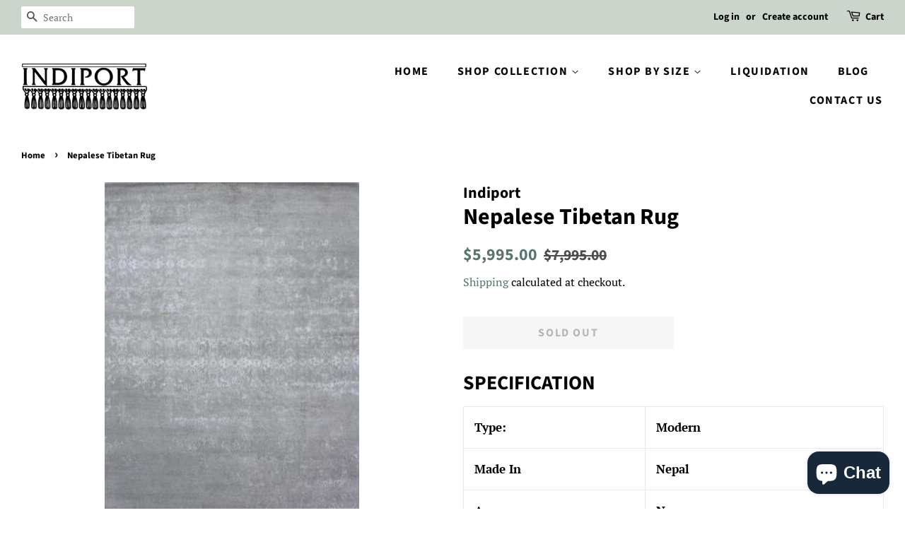

--- FILE ---
content_type: text/html; charset=utf-8
request_url: https://indiport.com/products/nepalese-tibetan-rug-1
body_size: 28913
content:
<!doctype html>
<html class="no-js">
<head>

  <!-- Basic page needs ================================================== -->
  <meta charset="utf-8">
  <meta http-equiv="X-UA-Compatible" content="IE=edge,chrome=1">

  
  <link rel="shortcut icon" href="//indiport.com/cdn/shop/files/61426481_105844707335115_3755040166876545024_n_cb3fbd32-03a7-437d-a6b3-dc7c5ddf2cf1_32x32.jpg?v=1614291823" type="image/png" />
  

  <!-- Title and description ================================================== -->
  <title>
  Nepalese Tibetan Rug &ndash; Indiport 
  </title>

  
  <meta name="description" content="SPECIFICATION Type:  Modern Made In Nepal Age  New Weave Hand-Knotted  Shape  Rectangle Room  Living Room, Bedroom width  8&#39;0&quot; Length 10&quot;0&quot; Material Silk/Wool SKU 73323">
  

  <!-- Social meta ================================================== -->
  <!-- /snippets/social-meta-tags.liquid -->




<meta property="og:site_name" content="Indiport ">
<meta property="og:url" content="https://indiport.com/products/nepalese-tibetan-rug-1">
<meta property="og:title" content="Nepalese Tibetan Rug">
<meta property="og:type" content="product">
<meta property="og:description" content="SPECIFICATION Type:  Modern Made In Nepal Age  New Weave Hand-Knotted  Shape  Rectangle Room  Living Room, Bedroom width  8&#39;0&quot; Length 10&quot;0&quot; Material Silk/Wool SKU 73323">

  <meta property="og:price:amount" content="5,995.00">
  <meta property="og:price:currency" content="CAD">

<meta property="og:image" content="http://indiport.com/cdn/shop/products/N.T_733238x10Design-MilanoRaved_1200x1200.jpg?v=1632843613"><meta property="og:image" content="http://indiport.com/cdn/shop/products/N.T_733238x10Design-MilanoRaved_4b2dac30-6e8c-4e09-9a92-a2682194539b_1200x1200.jpg?v=1632843594"><meta property="og:image" content="http://indiport.com/cdn/shop/products/N.T_733238x10Design-MilanoRaved_09abdb3e-7161-4076-9595-2da73665f8df_1200x1200.jpg?v=1632843615">
<meta property="og:image:secure_url" content="https://indiport.com/cdn/shop/products/N.T_733238x10Design-MilanoRaved_1200x1200.jpg?v=1632843613"><meta property="og:image:secure_url" content="https://indiport.com/cdn/shop/products/N.T_733238x10Design-MilanoRaved_4b2dac30-6e8c-4e09-9a92-a2682194539b_1200x1200.jpg?v=1632843594"><meta property="og:image:secure_url" content="https://indiport.com/cdn/shop/products/N.T_733238x10Design-MilanoRaved_09abdb3e-7161-4076-9595-2da73665f8df_1200x1200.jpg?v=1632843615">


<meta name="twitter:card" content="summary_large_image">
<meta name="twitter:title" content="Nepalese Tibetan Rug">
<meta name="twitter:description" content="SPECIFICATION Type:  Modern Made In Nepal Age  New Weave Hand-Knotted  Shape  Rectangle Room  Living Room, Bedroom width  8&#39;0&quot; Length 10&quot;0&quot; Material Silk/Wool SKU 73323">


  <!-- Helpers ================================================== -->
  <link rel="canonical" href="https://indiport.com/products/nepalese-tibetan-rug-1">
  <meta name="viewport" content="width=device-width,initial-scale=1">
  <meta name="theme-color" content="#59756f">

  <!-- CSS ================================================== -->
  <link href="//indiport.com/cdn/shop/t/5/assets/timber.scss.css?v=143007722827183372031759259452" rel="stylesheet" type="text/css" media="all" />
  <link href="//indiport.com/cdn/shop/t/5/assets/theme.scss.css?v=160040264888655502321759259452" rel="stylesheet" type="text/css" media="all" />

  <script>
    window.theme = window.theme || {};

    var theme = {
      strings: {
        addToCart: "Add to Cart",
        soldOut: "Sold Out",
        unavailable: "Unavailable",
        zoomClose: "Close (Esc)",
        zoomPrev: "Previous (Left arrow key)",
        zoomNext: "Next (Right arrow key)",
        addressError: "Error looking up that address",
        addressNoResults: "No results for that address",
        addressQueryLimit: "You have exceeded the Google API usage limit. Consider upgrading to a \u003ca href=\"https:\/\/developers.google.com\/maps\/premium\/usage-limits\"\u003ePremium Plan\u003c\/a\u003e.",
        authError: "There was a problem authenticating your Google Maps API Key."
      },
      settings: {
        // Adding some settings to allow the editor to update correctly when they are changed
        enableWideLayout: true,
        typeAccentTransform: true,
        typeAccentSpacing: true,
        baseFontSize: '17px',
        headerBaseFontSize: '32px',
        accentFontSize: '16px'
      },
      variables: {
        mediaQueryMedium: 'screen and (max-width: 768px)',
        bpSmall: false
      },
      moneyFormat: "${{amount}}"
    }

    document.documentElement.className = document.documentElement.className.replace('no-js', 'supports-js');
  </script>

  <!-- Header hook for plugins ================================================== -->
  <script>window.performance && window.performance.mark && window.performance.mark('shopify.content_for_header.start');</script><meta name="google-site-verification" content="JTjSH0ntyuWO1IE5KGG7BtYeaa9mGkW5Bkq6JEIoe20">
<meta name="facebook-domain-verification" content="3672j3i50mquocui0yjivffe60s5ff">
<meta name="facebook-domain-verification" content="oen339rwo9hr2d2g0kyzqnxsph2xuy">
<meta id="shopify-digital-wallet" name="shopify-digital-wallet" content="/24420384820/digital_wallets/dialog">
<meta name="shopify-checkout-api-token" content="77e57e0c6329cc4c1acf033e62043860">
<meta id="in-context-paypal-metadata" data-shop-id="24420384820" data-venmo-supported="false" data-environment="production" data-locale="en_US" data-paypal-v4="true" data-currency="CAD">
<link rel="alternate" hreflang="x-default" href="https://indiport.com/products/nepalese-tibetan-rug-1">
<link rel="alternate" hreflang="en" href="https://indiport.com/products/nepalese-tibetan-rug-1">
<link rel="alternate" hreflang="fr" href="https://indiport.com/fr/products/nepalese-tibetan-rug-1">
<link rel="alternate" type="application/json+oembed" href="https://indiport.com/products/nepalese-tibetan-rug-1.oembed">
<script async="async" src="/checkouts/internal/preloads.js?locale=en-CA"></script>
<link rel="preconnect" href="https://shop.app" crossorigin="anonymous">
<script async="async" src="https://shop.app/checkouts/internal/preloads.js?locale=en-CA&shop_id=24420384820" crossorigin="anonymous"></script>
<script id="apple-pay-shop-capabilities" type="application/json">{"shopId":24420384820,"countryCode":"CA","currencyCode":"CAD","merchantCapabilities":["supports3DS"],"merchantId":"gid:\/\/shopify\/Shop\/24420384820","merchantName":"Indiport ","requiredBillingContactFields":["postalAddress","email","phone"],"requiredShippingContactFields":["postalAddress","email","phone"],"shippingType":"shipping","supportedNetworks":["visa","masterCard","amex","discover","interac","jcb"],"total":{"type":"pending","label":"Indiport ","amount":"1.00"},"shopifyPaymentsEnabled":true,"supportsSubscriptions":true}</script>
<script id="shopify-features" type="application/json">{"accessToken":"77e57e0c6329cc4c1acf033e62043860","betas":["rich-media-storefront-analytics"],"domain":"indiport.com","predictiveSearch":true,"shopId":24420384820,"locale":"en"}</script>
<script>var Shopify = Shopify || {};
Shopify.shop = "indiportmtl.myshopify.com";
Shopify.locale = "en";
Shopify.currency = {"active":"CAD","rate":"1.0"};
Shopify.country = "CA";
Shopify.theme = {"name":"Minimal","id":82837569588,"schema_name":"Minimal","schema_version":"12.0.5","theme_store_id":380,"role":"main"};
Shopify.theme.handle = "null";
Shopify.theme.style = {"id":null,"handle":null};
Shopify.cdnHost = "indiport.com/cdn";
Shopify.routes = Shopify.routes || {};
Shopify.routes.root = "/";</script>
<script type="module">!function(o){(o.Shopify=o.Shopify||{}).modules=!0}(window);</script>
<script>!function(o){function n(){var o=[];function n(){o.push(Array.prototype.slice.apply(arguments))}return n.q=o,n}var t=o.Shopify=o.Shopify||{};t.loadFeatures=n(),t.autoloadFeatures=n()}(window);</script>
<script>
  window.ShopifyPay = window.ShopifyPay || {};
  window.ShopifyPay.apiHost = "shop.app\/pay";
  window.ShopifyPay.redirectState = null;
</script>
<script id="shop-js-analytics" type="application/json">{"pageType":"product"}</script>
<script defer="defer" async type="module" src="//indiport.com/cdn/shopifycloud/shop-js/modules/v2/client.init-shop-cart-sync_BApSsMSl.en.esm.js"></script>
<script defer="defer" async type="module" src="//indiport.com/cdn/shopifycloud/shop-js/modules/v2/chunk.common_CBoos6YZ.esm.js"></script>
<script type="module">
  await import("//indiport.com/cdn/shopifycloud/shop-js/modules/v2/client.init-shop-cart-sync_BApSsMSl.en.esm.js");
await import("//indiport.com/cdn/shopifycloud/shop-js/modules/v2/chunk.common_CBoos6YZ.esm.js");

  window.Shopify.SignInWithShop?.initShopCartSync?.({"fedCMEnabled":true,"windoidEnabled":true});

</script>
<script>
  window.Shopify = window.Shopify || {};
  if (!window.Shopify.featureAssets) window.Shopify.featureAssets = {};
  window.Shopify.featureAssets['shop-js'] = {"shop-cart-sync":["modules/v2/client.shop-cart-sync_DJczDl9f.en.esm.js","modules/v2/chunk.common_CBoos6YZ.esm.js"],"init-fed-cm":["modules/v2/client.init-fed-cm_BzwGC0Wi.en.esm.js","modules/v2/chunk.common_CBoos6YZ.esm.js"],"init-windoid":["modules/v2/client.init-windoid_BS26ThXS.en.esm.js","modules/v2/chunk.common_CBoos6YZ.esm.js"],"shop-cash-offers":["modules/v2/client.shop-cash-offers_DthCPNIO.en.esm.js","modules/v2/chunk.common_CBoos6YZ.esm.js","modules/v2/chunk.modal_Bu1hFZFC.esm.js"],"shop-button":["modules/v2/client.shop-button_D_JX508o.en.esm.js","modules/v2/chunk.common_CBoos6YZ.esm.js"],"init-shop-email-lookup-coordinator":["modules/v2/client.init-shop-email-lookup-coordinator_DFwWcvrS.en.esm.js","modules/v2/chunk.common_CBoos6YZ.esm.js"],"shop-toast-manager":["modules/v2/client.shop-toast-manager_tEhgP2F9.en.esm.js","modules/v2/chunk.common_CBoos6YZ.esm.js"],"shop-login-button":["modules/v2/client.shop-login-button_DwLgFT0K.en.esm.js","modules/v2/chunk.common_CBoos6YZ.esm.js","modules/v2/chunk.modal_Bu1hFZFC.esm.js"],"avatar":["modules/v2/client.avatar_BTnouDA3.en.esm.js"],"init-shop-cart-sync":["modules/v2/client.init-shop-cart-sync_BApSsMSl.en.esm.js","modules/v2/chunk.common_CBoos6YZ.esm.js"],"pay-button":["modules/v2/client.pay-button_BuNmcIr_.en.esm.js","modules/v2/chunk.common_CBoos6YZ.esm.js"],"init-shop-for-new-customer-accounts":["modules/v2/client.init-shop-for-new-customer-accounts_DrjXSI53.en.esm.js","modules/v2/client.shop-login-button_DwLgFT0K.en.esm.js","modules/v2/chunk.common_CBoos6YZ.esm.js","modules/v2/chunk.modal_Bu1hFZFC.esm.js"],"init-customer-accounts-sign-up":["modules/v2/client.init-customer-accounts-sign-up_TlVCiykN.en.esm.js","modules/v2/client.shop-login-button_DwLgFT0K.en.esm.js","modules/v2/chunk.common_CBoos6YZ.esm.js","modules/v2/chunk.modal_Bu1hFZFC.esm.js"],"shop-follow-button":["modules/v2/client.shop-follow-button_C5D3XtBb.en.esm.js","modules/v2/chunk.common_CBoos6YZ.esm.js","modules/v2/chunk.modal_Bu1hFZFC.esm.js"],"checkout-modal":["modules/v2/client.checkout-modal_8TC_1FUY.en.esm.js","modules/v2/chunk.common_CBoos6YZ.esm.js","modules/v2/chunk.modal_Bu1hFZFC.esm.js"],"init-customer-accounts":["modules/v2/client.init-customer-accounts_C0Oh2ljF.en.esm.js","modules/v2/client.shop-login-button_DwLgFT0K.en.esm.js","modules/v2/chunk.common_CBoos6YZ.esm.js","modules/v2/chunk.modal_Bu1hFZFC.esm.js"],"lead-capture":["modules/v2/client.lead-capture_Cq0gfm7I.en.esm.js","modules/v2/chunk.common_CBoos6YZ.esm.js","modules/v2/chunk.modal_Bu1hFZFC.esm.js"],"shop-login":["modules/v2/client.shop-login_BmtnoEUo.en.esm.js","modules/v2/chunk.common_CBoos6YZ.esm.js","modules/v2/chunk.modal_Bu1hFZFC.esm.js"],"payment-terms":["modules/v2/client.payment-terms_BHOWV7U_.en.esm.js","modules/v2/chunk.common_CBoos6YZ.esm.js","modules/v2/chunk.modal_Bu1hFZFC.esm.js"]};
</script>
<script>(function() {
  var isLoaded = false;
  function asyncLoad() {
    if (isLoaded) return;
    isLoaded = true;
    var urls = ["\/\/shopify.privy.com\/widget.js?shop=indiportmtl.myshopify.com","\/\/cdn.shopify.com\/proxy\/d40b608f3ff62b7e8a8ba846dc7a5024ae8bf99a2adb6c9127d5bd65e3e626e9\/api.goaffpro.com\/loader.js?shop=indiportmtl.myshopify.com\u0026sp-cache-control=cHVibGljLCBtYXgtYWdlPTkwMA","https:\/\/cdn.getcarro.com\/script-tags\/all\/050820094100.js?shop=indiportmtl.myshopify.com","https:\/\/cdn.weglot.com\/weglot_script_tag.js?shop=indiportmtl.myshopify.com"];
    for (var i = 0; i < urls.length; i++) {
      var s = document.createElement('script');
      s.type = 'text/javascript';
      s.async = true;
      s.src = urls[i];
      var x = document.getElementsByTagName('script')[0];
      x.parentNode.insertBefore(s, x);
    }
  };
  if(window.attachEvent) {
    window.attachEvent('onload', asyncLoad);
  } else {
    window.addEventListener('load', asyncLoad, false);
  }
})();</script>
<script id="__st">var __st={"a":24420384820,"offset":-18000,"reqid":"7ce544c2-0e5a-422d-8614-36a27e49c214-1768909595","pageurl":"indiport.com\/products\/nepalese-tibetan-rug-1","u":"281a0c6cf839","p":"product","rtyp":"product","rid":4653046464564};</script>
<script>window.ShopifyPaypalV4VisibilityTracking = true;</script>
<script id="captcha-bootstrap">!function(){'use strict';const t='contact',e='account',n='new_comment',o=[[t,t],['blogs',n],['comments',n],[t,'customer']],c=[[e,'customer_login'],[e,'guest_login'],[e,'recover_customer_password'],[e,'create_customer']],r=t=>t.map((([t,e])=>`form[action*='/${t}']:not([data-nocaptcha='true']) input[name='form_type'][value='${e}']`)).join(','),a=t=>()=>t?[...document.querySelectorAll(t)].map((t=>t.form)):[];function s(){const t=[...o],e=r(t);return a(e)}const i='password',u='form_key',d=['recaptcha-v3-token','g-recaptcha-response','h-captcha-response',i],f=()=>{try{return window.sessionStorage}catch{return}},m='__shopify_v',_=t=>t.elements[u];function p(t,e,n=!1){try{const o=window.sessionStorage,c=JSON.parse(o.getItem(e)),{data:r}=function(t){const{data:e,action:n}=t;return t[m]||n?{data:e,action:n}:{data:t,action:n}}(c);for(const[e,n]of Object.entries(r))t.elements[e]&&(t.elements[e].value=n);n&&o.removeItem(e)}catch(o){console.error('form repopulation failed',{error:o})}}const l='form_type',E='cptcha';function T(t){t.dataset[E]=!0}const w=window,h=w.document,L='Shopify',v='ce_forms',y='captcha';let A=!1;((t,e)=>{const n=(g='f06e6c50-85a8-45c8-87d0-21a2b65856fe',I='https://cdn.shopify.com/shopifycloud/storefront-forms-hcaptcha/ce_storefront_forms_captcha_hcaptcha.v1.5.2.iife.js',D={infoText:'Protected by hCaptcha',privacyText:'Privacy',termsText:'Terms'},(t,e,n)=>{const o=w[L][v],c=o.bindForm;if(c)return c(t,g,e,D).then(n);var r;o.q.push([[t,g,e,D],n]),r=I,A||(h.body.append(Object.assign(h.createElement('script'),{id:'captcha-provider',async:!0,src:r})),A=!0)});var g,I,D;w[L]=w[L]||{},w[L][v]=w[L][v]||{},w[L][v].q=[],w[L][y]=w[L][y]||{},w[L][y].protect=function(t,e){n(t,void 0,e),T(t)},Object.freeze(w[L][y]),function(t,e,n,w,h,L){const[v,y,A,g]=function(t,e,n){const i=e?o:[],u=t?c:[],d=[...i,...u],f=r(d),m=r(i),_=r(d.filter((([t,e])=>n.includes(e))));return[a(f),a(m),a(_),s()]}(w,h,L),I=t=>{const e=t.target;return e instanceof HTMLFormElement?e:e&&e.form},D=t=>v().includes(t);t.addEventListener('submit',(t=>{const e=I(t);if(!e)return;const n=D(e)&&!e.dataset.hcaptchaBound&&!e.dataset.recaptchaBound,o=_(e),c=g().includes(e)&&(!o||!o.value);(n||c)&&t.preventDefault(),c&&!n&&(function(t){try{if(!f())return;!function(t){const e=f();if(!e)return;const n=_(t);if(!n)return;const o=n.value;o&&e.removeItem(o)}(t);const e=Array.from(Array(32),(()=>Math.random().toString(36)[2])).join('');!function(t,e){_(t)||t.append(Object.assign(document.createElement('input'),{type:'hidden',name:u})),t.elements[u].value=e}(t,e),function(t,e){const n=f();if(!n)return;const o=[...t.querySelectorAll(`input[type='${i}']`)].map((({name:t})=>t)),c=[...d,...o],r={};for(const[a,s]of new FormData(t).entries())c.includes(a)||(r[a]=s);n.setItem(e,JSON.stringify({[m]:1,action:t.action,data:r}))}(t,e)}catch(e){console.error('failed to persist form',e)}}(e),e.submit())}));const S=(t,e)=>{t&&!t.dataset[E]&&(n(t,e.some((e=>e===t))),T(t))};for(const o of['focusin','change'])t.addEventListener(o,(t=>{const e=I(t);D(e)&&S(e,y())}));const B=e.get('form_key'),M=e.get(l),P=B&&M;t.addEventListener('DOMContentLoaded',(()=>{const t=y();if(P)for(const e of t)e.elements[l].value===M&&p(e,B);[...new Set([...A(),...v().filter((t=>'true'===t.dataset.shopifyCaptcha))])].forEach((e=>S(e,t)))}))}(h,new URLSearchParams(w.location.search),n,t,e,['guest_login'])})(!0,!0)}();</script>
<script integrity="sha256-4kQ18oKyAcykRKYeNunJcIwy7WH5gtpwJnB7kiuLZ1E=" data-source-attribution="shopify.loadfeatures" defer="defer" src="//indiport.com/cdn/shopifycloud/storefront/assets/storefront/load_feature-a0a9edcb.js" crossorigin="anonymous"></script>
<script crossorigin="anonymous" defer="defer" src="//indiport.com/cdn/shopifycloud/storefront/assets/shopify_pay/storefront-65b4c6d7.js?v=20250812"></script>
<script data-source-attribution="shopify.dynamic_checkout.dynamic.init">var Shopify=Shopify||{};Shopify.PaymentButton=Shopify.PaymentButton||{isStorefrontPortableWallets:!0,init:function(){window.Shopify.PaymentButton.init=function(){};var t=document.createElement("script");t.src="https://indiport.com/cdn/shopifycloud/portable-wallets/latest/portable-wallets.en.js",t.type="module",document.head.appendChild(t)}};
</script>
<script data-source-attribution="shopify.dynamic_checkout.buyer_consent">
  function portableWalletsHideBuyerConsent(e){var t=document.getElementById("shopify-buyer-consent"),n=document.getElementById("shopify-subscription-policy-button");t&&n&&(t.classList.add("hidden"),t.setAttribute("aria-hidden","true"),n.removeEventListener("click",e))}function portableWalletsShowBuyerConsent(e){var t=document.getElementById("shopify-buyer-consent"),n=document.getElementById("shopify-subscription-policy-button");t&&n&&(t.classList.remove("hidden"),t.removeAttribute("aria-hidden"),n.addEventListener("click",e))}window.Shopify?.PaymentButton&&(window.Shopify.PaymentButton.hideBuyerConsent=portableWalletsHideBuyerConsent,window.Shopify.PaymentButton.showBuyerConsent=portableWalletsShowBuyerConsent);
</script>
<script>
  function portableWalletsCleanup(e){e&&e.src&&console.error("Failed to load portable wallets script "+e.src);var t=document.querySelectorAll("shopify-accelerated-checkout .shopify-payment-button__skeleton, shopify-accelerated-checkout-cart .wallet-cart-button__skeleton"),e=document.getElementById("shopify-buyer-consent");for(let e=0;e<t.length;e++)t[e].remove();e&&e.remove()}function portableWalletsNotLoadedAsModule(e){e instanceof ErrorEvent&&"string"==typeof e.message&&e.message.includes("import.meta")&&"string"==typeof e.filename&&e.filename.includes("portable-wallets")&&(window.removeEventListener("error",portableWalletsNotLoadedAsModule),window.Shopify.PaymentButton.failedToLoad=e,"loading"===document.readyState?document.addEventListener("DOMContentLoaded",window.Shopify.PaymentButton.init):window.Shopify.PaymentButton.init())}window.addEventListener("error",portableWalletsNotLoadedAsModule);
</script>

<script type="module" src="https://indiport.com/cdn/shopifycloud/portable-wallets/latest/portable-wallets.en.js" onError="portableWalletsCleanup(this)" crossorigin="anonymous"></script>
<script nomodule>
  document.addEventListener("DOMContentLoaded", portableWalletsCleanup);
</script>

<link id="shopify-accelerated-checkout-styles" rel="stylesheet" media="screen" href="https://indiport.com/cdn/shopifycloud/portable-wallets/latest/accelerated-checkout-backwards-compat.css" crossorigin="anonymous">
<style id="shopify-accelerated-checkout-cart">
        #shopify-buyer-consent {
  margin-top: 1em;
  display: inline-block;
  width: 100%;
}

#shopify-buyer-consent.hidden {
  display: none;
}

#shopify-subscription-policy-button {
  background: none;
  border: none;
  padding: 0;
  text-decoration: underline;
  font-size: inherit;
  cursor: pointer;
}

#shopify-subscription-policy-button::before {
  box-shadow: none;
}

      </style>

<script>window.performance && window.performance.mark && window.performance.mark('shopify.content_for_header.end');</script>

  <script src="//indiport.com/cdn/shop/t/5/assets/jquery-2.2.3.min.js?v=58211863146907186831596427478" type="text/javascript"></script>

  <script src="//indiport.com/cdn/shop/t/5/assets/lazysizes.min.js?v=155223123402716617051596427478" async="async"></script>

  
  

<script src="https://cdn.shopify.com/extensions/019ac357-9c99-7419-b30b-37f8db9e37f2/etranslate-243/assets/floating-selector.js" type="text/javascript" defer="defer"></script>
<script src="https://cdn.shopify.com/extensions/e4b3a77b-20c9-4161-b1bb-deb87046128d/inbox-1253/assets/inbox-chat-loader.js" type="text/javascript" defer="defer"></script>
<link href="https://monorail-edge.shopifysvc.com" rel="dns-prefetch">
<script>(function(){if ("sendBeacon" in navigator && "performance" in window) {try {var session_token_from_headers = performance.getEntriesByType('navigation')[0].serverTiming.find(x => x.name == '_s').description;} catch {var session_token_from_headers = undefined;}var session_cookie_matches = document.cookie.match(/_shopify_s=([^;]*)/);var session_token_from_cookie = session_cookie_matches && session_cookie_matches.length === 2 ? session_cookie_matches[1] : "";var session_token = session_token_from_headers || session_token_from_cookie || "";function handle_abandonment_event(e) {var entries = performance.getEntries().filter(function(entry) {return /monorail-edge.shopifysvc.com/.test(entry.name);});if (!window.abandonment_tracked && entries.length === 0) {window.abandonment_tracked = true;var currentMs = Date.now();var navigation_start = performance.timing.navigationStart;var payload = {shop_id: 24420384820,url: window.location.href,navigation_start,duration: currentMs - navigation_start,session_token,page_type: "product"};window.navigator.sendBeacon("https://monorail-edge.shopifysvc.com/v1/produce", JSON.stringify({schema_id: "online_store_buyer_site_abandonment/1.1",payload: payload,metadata: {event_created_at_ms: currentMs,event_sent_at_ms: currentMs}}));}}window.addEventListener('pagehide', handle_abandonment_event);}}());</script>
<script id="web-pixels-manager-setup">(function e(e,d,r,n,o){if(void 0===o&&(o={}),!Boolean(null===(a=null===(i=window.Shopify)||void 0===i?void 0:i.analytics)||void 0===a?void 0:a.replayQueue)){var i,a;window.Shopify=window.Shopify||{};var t=window.Shopify;t.analytics=t.analytics||{};var s=t.analytics;s.replayQueue=[],s.publish=function(e,d,r){return s.replayQueue.push([e,d,r]),!0};try{self.performance.mark("wpm:start")}catch(e){}var l=function(){var e={modern:/Edge?\/(1{2}[4-9]|1[2-9]\d|[2-9]\d{2}|\d{4,})\.\d+(\.\d+|)|Firefox\/(1{2}[4-9]|1[2-9]\d|[2-9]\d{2}|\d{4,})\.\d+(\.\d+|)|Chrom(ium|e)\/(9{2}|\d{3,})\.\d+(\.\d+|)|(Maci|X1{2}).+ Version\/(15\.\d+|(1[6-9]|[2-9]\d|\d{3,})\.\d+)([,.]\d+|)( \(\w+\)|)( Mobile\/\w+|) Safari\/|Chrome.+OPR\/(9{2}|\d{3,})\.\d+\.\d+|(CPU[ +]OS|iPhone[ +]OS|CPU[ +]iPhone|CPU IPhone OS|CPU iPad OS)[ +]+(15[._]\d+|(1[6-9]|[2-9]\d|\d{3,})[._]\d+)([._]\d+|)|Android:?[ /-](13[3-9]|1[4-9]\d|[2-9]\d{2}|\d{4,})(\.\d+|)(\.\d+|)|Android.+Firefox\/(13[5-9]|1[4-9]\d|[2-9]\d{2}|\d{4,})\.\d+(\.\d+|)|Android.+Chrom(ium|e)\/(13[3-9]|1[4-9]\d|[2-9]\d{2}|\d{4,})\.\d+(\.\d+|)|SamsungBrowser\/([2-9]\d|\d{3,})\.\d+/,legacy:/Edge?\/(1[6-9]|[2-9]\d|\d{3,})\.\d+(\.\d+|)|Firefox\/(5[4-9]|[6-9]\d|\d{3,})\.\d+(\.\d+|)|Chrom(ium|e)\/(5[1-9]|[6-9]\d|\d{3,})\.\d+(\.\d+|)([\d.]+$|.*Safari\/(?![\d.]+ Edge\/[\d.]+$))|(Maci|X1{2}).+ Version\/(10\.\d+|(1[1-9]|[2-9]\d|\d{3,})\.\d+)([,.]\d+|)( \(\w+\)|)( Mobile\/\w+|) Safari\/|Chrome.+OPR\/(3[89]|[4-9]\d|\d{3,})\.\d+\.\d+|(CPU[ +]OS|iPhone[ +]OS|CPU[ +]iPhone|CPU IPhone OS|CPU iPad OS)[ +]+(10[._]\d+|(1[1-9]|[2-9]\d|\d{3,})[._]\d+)([._]\d+|)|Android:?[ /-](13[3-9]|1[4-9]\d|[2-9]\d{2}|\d{4,})(\.\d+|)(\.\d+|)|Mobile Safari.+OPR\/([89]\d|\d{3,})\.\d+\.\d+|Android.+Firefox\/(13[5-9]|1[4-9]\d|[2-9]\d{2}|\d{4,})\.\d+(\.\d+|)|Android.+Chrom(ium|e)\/(13[3-9]|1[4-9]\d|[2-9]\d{2}|\d{4,})\.\d+(\.\d+|)|Android.+(UC? ?Browser|UCWEB|U3)[ /]?(15\.([5-9]|\d{2,})|(1[6-9]|[2-9]\d|\d{3,})\.\d+)\.\d+|SamsungBrowser\/(5\.\d+|([6-9]|\d{2,})\.\d+)|Android.+MQ{2}Browser\/(14(\.(9|\d{2,})|)|(1[5-9]|[2-9]\d|\d{3,})(\.\d+|))(\.\d+|)|K[Aa][Ii]OS\/(3\.\d+|([4-9]|\d{2,})\.\d+)(\.\d+|)/},d=e.modern,r=e.legacy,n=navigator.userAgent;return n.match(d)?"modern":n.match(r)?"legacy":"unknown"}(),u="modern"===l?"modern":"legacy",c=(null!=n?n:{modern:"",legacy:""})[u],f=function(e){return[e.baseUrl,"/wpm","/b",e.hashVersion,"modern"===e.buildTarget?"m":"l",".js"].join("")}({baseUrl:d,hashVersion:r,buildTarget:u}),m=function(e){var d=e.version,r=e.bundleTarget,n=e.surface,o=e.pageUrl,i=e.monorailEndpoint;return{emit:function(e){var a=e.status,t=e.errorMsg,s=(new Date).getTime(),l=JSON.stringify({metadata:{event_sent_at_ms:s},events:[{schema_id:"web_pixels_manager_load/3.1",payload:{version:d,bundle_target:r,page_url:o,status:a,surface:n,error_msg:t},metadata:{event_created_at_ms:s}}]});if(!i)return console&&console.warn&&console.warn("[Web Pixels Manager] No Monorail endpoint provided, skipping logging."),!1;try{return self.navigator.sendBeacon.bind(self.navigator)(i,l)}catch(e){}var u=new XMLHttpRequest;try{return u.open("POST",i,!0),u.setRequestHeader("Content-Type","text/plain"),u.send(l),!0}catch(e){return console&&console.warn&&console.warn("[Web Pixels Manager] Got an unhandled error while logging to Monorail."),!1}}}}({version:r,bundleTarget:l,surface:e.surface,pageUrl:self.location.href,monorailEndpoint:e.monorailEndpoint});try{o.browserTarget=l,function(e){var d=e.src,r=e.async,n=void 0===r||r,o=e.onload,i=e.onerror,a=e.sri,t=e.scriptDataAttributes,s=void 0===t?{}:t,l=document.createElement("script"),u=document.querySelector("head"),c=document.querySelector("body");if(l.async=n,l.src=d,a&&(l.integrity=a,l.crossOrigin="anonymous"),s)for(var f in s)if(Object.prototype.hasOwnProperty.call(s,f))try{l.dataset[f]=s[f]}catch(e){}if(o&&l.addEventListener("load",o),i&&l.addEventListener("error",i),u)u.appendChild(l);else{if(!c)throw new Error("Did not find a head or body element to append the script");c.appendChild(l)}}({src:f,async:!0,onload:function(){if(!function(){var e,d;return Boolean(null===(d=null===(e=window.Shopify)||void 0===e?void 0:e.analytics)||void 0===d?void 0:d.initialized)}()){var d=window.webPixelsManager.init(e)||void 0;if(d){var r=window.Shopify.analytics;r.replayQueue.forEach((function(e){var r=e[0],n=e[1],o=e[2];d.publishCustomEvent(r,n,o)})),r.replayQueue=[],r.publish=d.publishCustomEvent,r.visitor=d.visitor,r.initialized=!0}}},onerror:function(){return m.emit({status:"failed",errorMsg:"".concat(f," has failed to load")})},sri:function(e){var d=/^sha384-[A-Za-z0-9+/=]+$/;return"string"==typeof e&&d.test(e)}(c)?c:"",scriptDataAttributes:o}),m.emit({status:"loading"})}catch(e){m.emit({status:"failed",errorMsg:(null==e?void 0:e.message)||"Unknown error"})}}})({shopId: 24420384820,storefrontBaseUrl: "https://indiport.com",extensionsBaseUrl: "https://extensions.shopifycdn.com/cdn/shopifycloud/web-pixels-manager",monorailEndpoint: "https://monorail-edge.shopifysvc.com/unstable/produce_batch",surface: "storefront-renderer",enabledBetaFlags: ["2dca8a86"],webPixelsConfigList: [{"id":"1505952019","configuration":"{\"shop\":\"indiportmtl.myshopify.com\",\"cookie_duration\":\"604800\"}","eventPayloadVersion":"v1","runtimeContext":"STRICT","scriptVersion":"a2e7513c3708f34b1f617d7ce88f9697","type":"APP","apiClientId":2744533,"privacyPurposes":["ANALYTICS","MARKETING"],"dataSharingAdjustments":{"protectedCustomerApprovalScopes":["read_customer_address","read_customer_email","read_customer_name","read_customer_personal_data","read_customer_phone"]}},{"id":"882311443","configuration":"{\"config\":\"{\\\"pixel_id\\\":\\\"G-472W9QYXVE\\\",\\\"target_country\\\":\\\"CA\\\",\\\"gtag_events\\\":[{\\\"type\\\":\\\"begin_checkout\\\",\\\"action_label\\\":\\\"G-472W9QYXVE\\\"},{\\\"type\\\":\\\"search\\\",\\\"action_label\\\":\\\"G-472W9QYXVE\\\"},{\\\"type\\\":\\\"view_item\\\",\\\"action_label\\\":[\\\"G-472W9QYXVE\\\",\\\"MC-8BG35L99D0\\\"]},{\\\"type\\\":\\\"purchase\\\",\\\"action_label\\\":[\\\"G-472W9QYXVE\\\",\\\"MC-8BG35L99D0\\\"]},{\\\"type\\\":\\\"page_view\\\",\\\"action_label\\\":[\\\"G-472W9QYXVE\\\",\\\"MC-8BG35L99D0\\\"]},{\\\"type\\\":\\\"add_payment_info\\\",\\\"action_label\\\":\\\"G-472W9QYXVE\\\"},{\\\"type\\\":\\\"add_to_cart\\\",\\\"action_label\\\":\\\"G-472W9QYXVE\\\"}],\\\"enable_monitoring_mode\\\":false}\"}","eventPayloadVersion":"v1","runtimeContext":"OPEN","scriptVersion":"b2a88bafab3e21179ed38636efcd8a93","type":"APP","apiClientId":1780363,"privacyPurposes":[],"dataSharingAdjustments":{"protectedCustomerApprovalScopes":["read_customer_address","read_customer_email","read_customer_name","read_customer_personal_data","read_customer_phone"]}},{"id":"313622803","configuration":"{\"pixel_id\":\"569890230556314\",\"pixel_type\":\"facebook_pixel\",\"metaapp_system_user_token\":\"-\"}","eventPayloadVersion":"v1","runtimeContext":"OPEN","scriptVersion":"ca16bc87fe92b6042fbaa3acc2fbdaa6","type":"APP","apiClientId":2329312,"privacyPurposes":["ANALYTICS","MARKETING","SALE_OF_DATA"],"dataSharingAdjustments":{"protectedCustomerApprovalScopes":["read_customer_address","read_customer_email","read_customer_name","read_customer_personal_data","read_customer_phone"]}},{"id":"171802899","configuration":"{\"tagID\":\"2614163308091\"}","eventPayloadVersion":"v1","runtimeContext":"STRICT","scriptVersion":"18031546ee651571ed29edbe71a3550b","type":"APP","apiClientId":3009811,"privacyPurposes":["ANALYTICS","MARKETING","SALE_OF_DATA"],"dataSharingAdjustments":{"protectedCustomerApprovalScopes":["read_customer_address","read_customer_email","read_customer_name","read_customer_personal_data","read_customer_phone"]}},{"id":"150733075","eventPayloadVersion":"v1","runtimeContext":"LAX","scriptVersion":"1","type":"CUSTOM","privacyPurposes":["ANALYTICS"],"name":"Google Analytics tag (migrated)"},{"id":"shopify-app-pixel","configuration":"{}","eventPayloadVersion":"v1","runtimeContext":"STRICT","scriptVersion":"0450","apiClientId":"shopify-pixel","type":"APP","privacyPurposes":["ANALYTICS","MARKETING"]},{"id":"shopify-custom-pixel","eventPayloadVersion":"v1","runtimeContext":"LAX","scriptVersion":"0450","apiClientId":"shopify-pixel","type":"CUSTOM","privacyPurposes":["ANALYTICS","MARKETING"]}],isMerchantRequest: false,initData: {"shop":{"name":"Indiport ","paymentSettings":{"currencyCode":"CAD"},"myshopifyDomain":"indiportmtl.myshopify.com","countryCode":"CA","storefrontUrl":"https:\/\/indiport.com"},"customer":null,"cart":null,"checkout":null,"productVariants":[{"price":{"amount":5995.0,"currencyCode":"CAD"},"product":{"title":"Nepalese Tibetan  Rug","vendor":"Indiport","id":"4653046464564","untranslatedTitle":"Nepalese Tibetan  Rug","url":"\/products\/nepalese-tibetan-rug-1","type":"Rugs"},"id":"32264234926132","image":{"src":"\/\/indiport.com\/cdn\/shop\/products\/N.T_733238x10Design-MilanoRaved.jpg?v=1632843613"},"sku":"73323","title":"Default Title","untranslatedTitle":"Default Title"}],"purchasingCompany":null},},"https://indiport.com/cdn","fcfee988w5aeb613cpc8e4bc33m6693e112",{"modern":"","legacy":""},{"shopId":"24420384820","storefrontBaseUrl":"https:\/\/indiport.com","extensionBaseUrl":"https:\/\/extensions.shopifycdn.com\/cdn\/shopifycloud\/web-pixels-manager","surface":"storefront-renderer","enabledBetaFlags":"[\"2dca8a86\"]","isMerchantRequest":"false","hashVersion":"fcfee988w5aeb613cpc8e4bc33m6693e112","publish":"custom","events":"[[\"page_viewed\",{}],[\"product_viewed\",{\"productVariant\":{\"price\":{\"amount\":5995.0,\"currencyCode\":\"CAD\"},\"product\":{\"title\":\"Nepalese Tibetan  Rug\",\"vendor\":\"Indiport\",\"id\":\"4653046464564\",\"untranslatedTitle\":\"Nepalese Tibetan  Rug\",\"url\":\"\/products\/nepalese-tibetan-rug-1\",\"type\":\"Rugs\"},\"id\":\"32264234926132\",\"image\":{\"src\":\"\/\/indiport.com\/cdn\/shop\/products\/N.T_733238x10Design-MilanoRaved.jpg?v=1632843613\"},\"sku\":\"73323\",\"title\":\"Default Title\",\"untranslatedTitle\":\"Default Title\"}}]]"});</script><script>
  window.ShopifyAnalytics = window.ShopifyAnalytics || {};
  window.ShopifyAnalytics.meta = window.ShopifyAnalytics.meta || {};
  window.ShopifyAnalytics.meta.currency = 'CAD';
  var meta = {"product":{"id":4653046464564,"gid":"gid:\/\/shopify\/Product\/4653046464564","vendor":"Indiport","type":"Rugs","handle":"nepalese-tibetan-rug-1","variants":[{"id":32264234926132,"price":599500,"name":"Nepalese Tibetan  Rug","public_title":null,"sku":"73323"}],"remote":false},"page":{"pageType":"product","resourceType":"product","resourceId":4653046464564,"requestId":"7ce544c2-0e5a-422d-8614-36a27e49c214-1768909595"}};
  for (var attr in meta) {
    window.ShopifyAnalytics.meta[attr] = meta[attr];
  }
</script>
<script class="analytics">
  (function () {
    var customDocumentWrite = function(content) {
      var jquery = null;

      if (window.jQuery) {
        jquery = window.jQuery;
      } else if (window.Checkout && window.Checkout.$) {
        jquery = window.Checkout.$;
      }

      if (jquery) {
        jquery('body').append(content);
      }
    };

    var hasLoggedConversion = function(token) {
      if (token) {
        return document.cookie.indexOf('loggedConversion=' + token) !== -1;
      }
      return false;
    }

    var setCookieIfConversion = function(token) {
      if (token) {
        var twoMonthsFromNow = new Date(Date.now());
        twoMonthsFromNow.setMonth(twoMonthsFromNow.getMonth() + 2);

        document.cookie = 'loggedConversion=' + token + '; expires=' + twoMonthsFromNow;
      }
    }

    var trekkie = window.ShopifyAnalytics.lib = window.trekkie = window.trekkie || [];
    if (trekkie.integrations) {
      return;
    }
    trekkie.methods = [
      'identify',
      'page',
      'ready',
      'track',
      'trackForm',
      'trackLink'
    ];
    trekkie.factory = function(method) {
      return function() {
        var args = Array.prototype.slice.call(arguments);
        args.unshift(method);
        trekkie.push(args);
        return trekkie;
      };
    };
    for (var i = 0; i < trekkie.methods.length; i++) {
      var key = trekkie.methods[i];
      trekkie[key] = trekkie.factory(key);
    }
    trekkie.load = function(config) {
      trekkie.config = config || {};
      trekkie.config.initialDocumentCookie = document.cookie;
      var first = document.getElementsByTagName('script')[0];
      var script = document.createElement('script');
      script.type = 'text/javascript';
      script.onerror = function(e) {
        var scriptFallback = document.createElement('script');
        scriptFallback.type = 'text/javascript';
        scriptFallback.onerror = function(error) {
                var Monorail = {
      produce: function produce(monorailDomain, schemaId, payload) {
        var currentMs = new Date().getTime();
        var event = {
          schema_id: schemaId,
          payload: payload,
          metadata: {
            event_created_at_ms: currentMs,
            event_sent_at_ms: currentMs
          }
        };
        return Monorail.sendRequest("https://" + monorailDomain + "/v1/produce", JSON.stringify(event));
      },
      sendRequest: function sendRequest(endpointUrl, payload) {
        // Try the sendBeacon API
        if (window && window.navigator && typeof window.navigator.sendBeacon === 'function' && typeof window.Blob === 'function' && !Monorail.isIos12()) {
          var blobData = new window.Blob([payload], {
            type: 'text/plain'
          });

          if (window.navigator.sendBeacon(endpointUrl, blobData)) {
            return true;
          } // sendBeacon was not successful

        } // XHR beacon

        var xhr = new XMLHttpRequest();

        try {
          xhr.open('POST', endpointUrl);
          xhr.setRequestHeader('Content-Type', 'text/plain');
          xhr.send(payload);
        } catch (e) {
          console.log(e);
        }

        return false;
      },
      isIos12: function isIos12() {
        return window.navigator.userAgent.lastIndexOf('iPhone; CPU iPhone OS 12_') !== -1 || window.navigator.userAgent.lastIndexOf('iPad; CPU OS 12_') !== -1;
      }
    };
    Monorail.produce('monorail-edge.shopifysvc.com',
      'trekkie_storefront_load_errors/1.1',
      {shop_id: 24420384820,
      theme_id: 82837569588,
      app_name: "storefront",
      context_url: window.location.href,
      source_url: "//indiport.com/cdn/s/trekkie.storefront.cd680fe47e6c39ca5d5df5f0a32d569bc48c0f27.min.js"});

        };
        scriptFallback.async = true;
        scriptFallback.src = '//indiport.com/cdn/s/trekkie.storefront.cd680fe47e6c39ca5d5df5f0a32d569bc48c0f27.min.js';
        first.parentNode.insertBefore(scriptFallback, first);
      };
      script.async = true;
      script.src = '//indiport.com/cdn/s/trekkie.storefront.cd680fe47e6c39ca5d5df5f0a32d569bc48c0f27.min.js';
      first.parentNode.insertBefore(script, first);
    };
    trekkie.load(
      {"Trekkie":{"appName":"storefront","development":false,"defaultAttributes":{"shopId":24420384820,"isMerchantRequest":null,"themeId":82837569588,"themeCityHash":"6332964853990050241","contentLanguage":"en","currency":"CAD","eventMetadataId":"6fc80400-a19c-4481-859a-f164b2e91d65"},"isServerSideCookieWritingEnabled":true,"monorailRegion":"shop_domain","enabledBetaFlags":["65f19447"]},"Session Attribution":{},"S2S":{"facebookCapiEnabled":true,"source":"trekkie-storefront-renderer","apiClientId":580111}}
    );

    var loaded = false;
    trekkie.ready(function() {
      if (loaded) return;
      loaded = true;

      window.ShopifyAnalytics.lib = window.trekkie;

      var originalDocumentWrite = document.write;
      document.write = customDocumentWrite;
      try { window.ShopifyAnalytics.merchantGoogleAnalytics.call(this); } catch(error) {};
      document.write = originalDocumentWrite;

      window.ShopifyAnalytics.lib.page(null,{"pageType":"product","resourceType":"product","resourceId":4653046464564,"requestId":"7ce544c2-0e5a-422d-8614-36a27e49c214-1768909595","shopifyEmitted":true});

      var match = window.location.pathname.match(/checkouts\/(.+)\/(thank_you|post_purchase)/)
      var token = match? match[1]: undefined;
      if (!hasLoggedConversion(token)) {
        setCookieIfConversion(token);
        window.ShopifyAnalytics.lib.track("Viewed Product",{"currency":"CAD","variantId":32264234926132,"productId":4653046464564,"productGid":"gid:\/\/shopify\/Product\/4653046464564","name":"Nepalese Tibetan  Rug","price":"5995.00","sku":"73323","brand":"Indiport","variant":null,"category":"Rugs","nonInteraction":true,"remote":false},undefined,undefined,{"shopifyEmitted":true});
      window.ShopifyAnalytics.lib.track("monorail:\/\/trekkie_storefront_viewed_product\/1.1",{"currency":"CAD","variantId":32264234926132,"productId":4653046464564,"productGid":"gid:\/\/shopify\/Product\/4653046464564","name":"Nepalese Tibetan  Rug","price":"5995.00","sku":"73323","brand":"Indiport","variant":null,"category":"Rugs","nonInteraction":true,"remote":false,"referer":"https:\/\/indiport.com\/products\/nepalese-tibetan-rug-1"});
      }
    });


        var eventsListenerScript = document.createElement('script');
        eventsListenerScript.async = true;
        eventsListenerScript.src = "//indiport.com/cdn/shopifycloud/storefront/assets/shop_events_listener-3da45d37.js";
        document.getElementsByTagName('head')[0].appendChild(eventsListenerScript);

})();</script>
  <script>
  if (!window.ga || (window.ga && typeof window.ga !== 'function')) {
    window.ga = function ga() {
      (window.ga.q = window.ga.q || []).push(arguments);
      if (window.Shopify && window.Shopify.analytics && typeof window.Shopify.analytics.publish === 'function') {
        window.Shopify.analytics.publish("ga_stub_called", {}, {sendTo: "google_osp_migration"});
      }
      console.error("Shopify's Google Analytics stub called with:", Array.from(arguments), "\nSee https://help.shopify.com/manual/promoting-marketing/pixels/pixel-migration#google for more information.");
    };
    if (window.Shopify && window.Shopify.analytics && typeof window.Shopify.analytics.publish === 'function') {
      window.Shopify.analytics.publish("ga_stub_initialized", {}, {sendTo: "google_osp_migration"});
    }
  }
</script>
<script
  defer
  src="https://indiport.com/cdn/shopifycloud/perf-kit/shopify-perf-kit-3.0.4.min.js"
  data-application="storefront-renderer"
  data-shop-id="24420384820"
  data-render-region="gcp-us-central1"
  data-page-type="product"
  data-theme-instance-id="82837569588"
  data-theme-name="Minimal"
  data-theme-version="12.0.5"
  data-monorail-region="shop_domain"
  data-resource-timing-sampling-rate="10"
  data-shs="true"
  data-shs-beacon="true"
  data-shs-export-with-fetch="true"
  data-shs-logs-sample-rate="1"
  data-shs-beacon-endpoint="https://indiport.com/api/collect"
></script>
</head>

<body id="nepalese-tibetan-rug" class="template-product">

  <div id="shopify-section-header" class="shopify-section"><style>
  .logo__image-wrapper {
    max-width: 180px;
  }
  /*================= If logo is above navigation ================== */
  

  /*============ If logo is on the same line as navigation ============ */
  


  
    @media screen and (min-width: 769px) {
      .site-nav {
        text-align: right!important;
      }
    }
  
</style>

<div data-section-id="header" data-section-type="header-section">
  <div class="header-bar">
    <div class="wrapper medium-down--hide">
      <div class="post-large--display-table">

        
          <div class="header-bar__left post-large--display-table-cell">

            

            

            
              <div class="header-bar__module header-bar__search">
                


  <form action="/search" method="get" class="header-bar__search-form clearfix" role="search">
    
    <button type="submit" class="btn btn--search icon-fallback-text header-bar__search-submit">
      <span class="icon icon-search" aria-hidden="true"></span>
      <span class="fallback-text">Search</span>
    </button>
    <input type="search" name="q" value="" aria-label="Search" class="header-bar__search-input" placeholder="Search">
  </form>


              </div>
            

          </div>
        

        <div class="header-bar__right post-large--display-table-cell">

          
            <ul class="header-bar__module header-bar__module--list">
              
                <li>
                  <a href="/account/login" id="customer_login_link">Log in</a>
                </li>
                <li>or</li>
                <li>
                  <a href="/account/register" id="customer_register_link">Create account</a>
                </li>
              
            </ul>
          

          <div class="header-bar__module">
            <span class="header-bar__sep" aria-hidden="true"></span>
            <a href="/cart" class="cart-page-link">
              <span class="icon icon-cart header-bar__cart-icon" aria-hidden="true"></span>
            </a>
          </div>

          <div class="header-bar__module">
            <a href="/cart" class="cart-page-link">
              Cart
              <span class="cart-count header-bar__cart-count hidden-count">0</span>
            </a>
          </div>

          
            
          

        </div>
      </div>
    </div>

    <div class="wrapper post-large--hide announcement-bar--mobile">
      
    </div>

    <div class="wrapper post-large--hide">
      
        <button type="button" class="mobile-nav-trigger" id="MobileNavTrigger" aria-controls="MobileNav" aria-expanded="false">
          <span class="icon icon-hamburger" aria-hidden="true"></span>
          Menu
        </button>
      
      <a href="/cart" class="cart-page-link mobile-cart-page-link">
        <span class="icon icon-cart header-bar__cart-icon" aria-hidden="true"></span>
        Cart <span class="cart-count hidden-count">0</span>
      </a>
    </div>
    <nav role="navigation">
  <ul id="MobileNav" class="mobile-nav post-large--hide">
    
      
        <li class="mobile-nav__link">
          <a
            href="/"
            class="mobile-nav"
            >
            Home
          </a>
        </li>
      
    
      
        
        <li class="mobile-nav__link" aria-haspopup="true">
          <a
            href="/collections/runners"
            class="mobile-nav__sublist-trigger"
            aria-controls="MobileNav-Parent-2"
            aria-expanded="false">
            Shop Collection
            <span class="icon-fallback-text mobile-nav__sublist-expand" aria-hidden="true">
  <span class="icon icon-plus" aria-hidden="true"></span>
  <span class="fallback-text">+</span>
</span>
<span class="icon-fallback-text mobile-nav__sublist-contract" aria-hidden="true">
  <span class="icon icon-minus" aria-hidden="true"></span>
  <span class="fallback-text">-</span>
</span>

          </a>
          <ul
            id="MobileNav-Parent-2"
            class="mobile-nav__sublist">
            
              <li class="mobile-nav__sublist-link ">
                <a href="/collections/runners" class="site-nav__link">All <span class="visually-hidden">Shop Collection</span></a>
              </li>
            
            
              
                <li class="mobile-nav__sublist-link">
                  <a
                    href="/collections/transitional"
                    >
                    TRANSITIONAL
                  </a>
                </li>
              
            
              
                <li class="mobile-nav__sublist-link">
                  <a
                    href="/collections/traditional"
                    >
                    TRADITIONAL
                  </a>
                </li>
              
            
              
                <li class="mobile-nav__sublist-link">
                  <a
                    href="/collections/modern"
                    >
                     MODERN
                  </a>
                </li>
              
            
              
                <li class="mobile-nav__sublist-link">
                  <a
                    href="/collections/persian"
                    >
                    PERSIAN
                  </a>
                </li>
              
            
              
                <li class="mobile-nav__sublist-link">
                  <a
                    href="/collections/persian-designs"
                    >
                    PERSIAN DESIGNS
                  </a>
                </li>
              
            
              
                <li class="mobile-nav__sublist-link">
                  <a
                    href="/collections/aubbusson"
                    >
                    AUBUSSON
                  </a>
                </li>
              
            
              
                <li class="mobile-nav__sublist-link">
                  <a
                    href="/collections/silk-rug"
                    >
                    SILK RUGS
                  </a>
                </li>
              
            
              
                <li class="mobile-nav__sublist-link">
                  <a
                    href="/collections/overdye"
                    >
                    OVER DYES
                  </a>
                </li>
              
            
              
                <li class="mobile-nav__sublist-link">
                  <a
                    href="/collections/vegetable-dyes"
                    >
                    VEGETABLE DYES
                  </a>
                </li>
              
            
              
                <li class="mobile-nav__sublist-link">
                  <a
                    href="/collections/khazak"
                    >
                    KHAZAK
                  </a>
                </li>
              
            
              
                <li class="mobile-nav__sublist-link">
                  <a
                    href="/collections/geomatry"
                    >
                    GEOMETRY
                  </a>
                </li>
              
            
              
                <li class="mobile-nav__sublist-link">
                  <a
                    href="/collections/tufted"
                    >
                    TUFTED
                  </a>
                </li>
              
            
              
                <li class="mobile-nav__sublist-link">
                  <a
                    href="/collections/round"
                    >
                    ROUND
                  </a>
                </li>
              
            
              
                <li class="mobile-nav__sublist-link">
                  <a
                    href="/collections/runners"
                    >
                    RUNNERS
                  </a>
                </li>
              
            
              
                <li class="mobile-nav__sublist-link">
                  <a
                    href="/collections/vintage"
                    >
                    VINTAGE
                  </a>
                </li>
              
            
          </ul>
        </li>
      
    
      
        
        <li class="mobile-nav__link" aria-haspopup="true">
          <a
            href="/collections"
            class="mobile-nav__sublist-trigger"
            aria-controls="MobileNav-Parent-3"
            aria-expanded="false">
            Shop By Size
            <span class="icon-fallback-text mobile-nav__sublist-expand" aria-hidden="true">
  <span class="icon icon-plus" aria-hidden="true"></span>
  <span class="fallback-text">+</span>
</span>
<span class="icon-fallback-text mobile-nav__sublist-contract" aria-hidden="true">
  <span class="icon icon-minus" aria-hidden="true"></span>
  <span class="fallback-text">-</span>
</span>

          </a>
          <ul
            id="MobileNav-Parent-3"
            class="mobile-nav__sublist">
            
            
              
                <li class="mobile-nav__sublist-link">
                  <a
                    href="/collections/4-x-7"
                    >
                    4 x 7
                  </a>
                </li>
              
            
              
                <li class="mobile-nav__sublist-link">
                  <a
                    href="/collections/5-x-7"
                    >
                    5 x 7
                  </a>
                </li>
              
            
              
                <li class="mobile-nav__sublist-link">
                  <a
                    href="/collections/5-x-8"
                    >
                    5 x 8
                  </a>
                </li>
              
            
              
                <li class="mobile-nav__sublist-link">
                  <a
                    href="/collections/6-x-8"
                    >
                    6 x 8
                  </a>
                </li>
              
            
              
                <li class="mobile-nav__sublist-link">
                  <a
                    href="/collections/6-x-9"
                    >
                    6 x 9
                  </a>
                </li>
              
            
              
                <li class="mobile-nav__sublist-link">
                  <a
                    href="/collections/7-x-9"
                    >
                    7 x 9
                  </a>
                </li>
              
            
              
                <li class="mobile-nav__sublist-link">
                  <a
                    href="/collections/7-x-10"
                    >
                    7 x 10
                  </a>
                </li>
              
            
              
                <li class="mobile-nav__sublist-link">
                  <a
                    href="/collections/7-x-11"
                    >
                    7 x 11
                  </a>
                </li>
              
            
              
                <li class="mobile-nav__sublist-link">
                  <a
                    href="/collections/8-x-9"
                    >
                    8 x 9
                  </a>
                </li>
              
            
              
                <li class="mobile-nav__sublist-link">
                  <a
                    href="/collections/8-x-10"
                    >
                    8 x 10
                  </a>
                </li>
              
            
              
                <li class="mobile-nav__sublist-link">
                  <a
                    href="/collections/9-x-12"
                    >
                    9 x 12
                  </a>
                </li>
              
            
              
                <li class="mobile-nav__sublist-link">
                  <a
                    href="/collections/round"
                    >
                    Round
                  </a>
                </li>
              
            
              
                <li class="mobile-nav__sublist-link">
                  <a
                    href="/collections/10-x-14"
                    >
                    10 x 14
                  </a>
                </li>
              
            
          </ul>
        </li>
      
    
      
        <li class="mobile-nav__link">
          <a
            href="/collections/liquidation/Liquidation"
            class="mobile-nav"
            >
            Liquidation
          </a>
        </li>
      
    
      
        <li class="mobile-nav__link">
          <a
            href="/blogs/power-of-carpets"
            class="mobile-nav"
            >
            Blog
          </a>
        </li>
      
    
      
        <li class="mobile-nav__link">
          <a
            href="/pages/contact-us"
            class="mobile-nav"
            >
            Contact Us
          </a>
        </li>
      
    

    
      
        <li class="mobile-nav__link">
          <a href="/account/login" id="customer_login_link">Log in</a>
        </li>
        <li class="mobile-nav__link">
          <a href="/account/register" id="customer_register_link">Create account</a>
        </li>
      
    

    <li class="mobile-nav__link">
      
        <div class="header-bar__module header-bar__search">
          


  <form action="/search" method="get" class="header-bar__search-form clearfix" role="search">
    
    <button type="submit" class="btn btn--search icon-fallback-text header-bar__search-submit">
      <span class="icon icon-search" aria-hidden="true"></span>
      <span class="fallback-text">Search</span>
    </button>
    <input type="search" name="q" value="" aria-label="Search" class="header-bar__search-input" placeholder="Search">
  </form>


        </div>
      
    </li>
  </ul>
</nav>

  </div>

  <header class="site-header" role="banner">
    <div class="wrapper">

      
        <div class="grid--full post-large--display-table">
          <div class="grid__item post-large--one-third post-large--display-table-cell">
            
              <div class="h1 site-header__logo" itemscope itemtype="http://schema.org/Organization">
            
              
                <noscript>
                  
                  <div class="logo__image-wrapper">
                    <img src="//indiport.com/cdn/shop/files/1652458889759_dcce8f53-9ecc-4b8e-bfe9-b3e01a1c959a_180x.png?v=1652460246" alt="Indiport " />
                  </div>
                </noscript>
                <div class="logo__image-wrapper supports-js">
                  <a href="/" itemprop="url" style="padding-top:37.666666666666664%;">
                    
                    <img class="logo__image lazyload"
                         src="//indiport.com/cdn/shop/files/1652458889759_dcce8f53-9ecc-4b8e-bfe9-b3e01a1c959a_300x300.png?v=1652460246"
                         data-src="//indiport.com/cdn/shop/files/1652458889759_dcce8f53-9ecc-4b8e-bfe9-b3e01a1c959a_{width}x.png?v=1652460246"
                         data-widths="[120, 180, 360, 540, 720, 900, 1080, 1296, 1512, 1728, 1944, 2048]"
                         data-aspectratio="2.6548672566371683"
                         data-sizes="auto"
                         alt="Indiport "
                         itemprop="logo">
                  </a>
                </div>
              
            
              </div>
            
          </div>
          <div class="grid__item post-large--two-thirds post-large--display-table-cell medium-down--hide">
            
<nav>
  <ul class="site-nav" id="AccessibleNav">
    
      
        <li>
          <a
            href="/"
            class="site-nav__link"
            data-meganav-type="child"
            >
              Home
          </a>
        </li>
      
    
      
      
        <li
          class="site-nav--has-dropdown "
          aria-haspopup="true">
          <a
            href="/collections/runners"
            class="site-nav__link"
            data-meganav-type="parent"
            aria-controls="MenuParent-2"
            aria-expanded="false"
            >
              Shop Collection
              <span class="icon icon-arrow-down" aria-hidden="true"></span>
          </a>
          <ul
            id="MenuParent-2"
            class="site-nav__dropdown "
            data-meganav-dropdown>
            
              
                <li>
                  <a
                    href="/collections/transitional"
                    class="site-nav__link"
                    data-meganav-type="child"
                    
                    tabindex="-1">
                      TRANSITIONAL
                  </a>
                </li>
              
            
              
                <li>
                  <a
                    href="/collections/traditional"
                    class="site-nav__link"
                    data-meganav-type="child"
                    
                    tabindex="-1">
                      TRADITIONAL
                  </a>
                </li>
              
            
              
                <li>
                  <a
                    href="/collections/modern"
                    class="site-nav__link"
                    data-meganav-type="child"
                    
                    tabindex="-1">
                       MODERN
                  </a>
                </li>
              
            
              
                <li>
                  <a
                    href="/collections/persian"
                    class="site-nav__link"
                    data-meganav-type="child"
                    
                    tabindex="-1">
                      PERSIAN
                  </a>
                </li>
              
            
              
                <li>
                  <a
                    href="/collections/persian-designs"
                    class="site-nav__link"
                    data-meganav-type="child"
                    
                    tabindex="-1">
                      PERSIAN DESIGNS
                  </a>
                </li>
              
            
              
                <li>
                  <a
                    href="/collections/aubbusson"
                    class="site-nav__link"
                    data-meganav-type="child"
                    
                    tabindex="-1">
                      AUBUSSON
                  </a>
                </li>
              
            
              
                <li>
                  <a
                    href="/collections/silk-rug"
                    class="site-nav__link"
                    data-meganav-type="child"
                    
                    tabindex="-1">
                      SILK RUGS
                  </a>
                </li>
              
            
              
                <li>
                  <a
                    href="/collections/overdye"
                    class="site-nav__link"
                    data-meganav-type="child"
                    
                    tabindex="-1">
                      OVER DYES
                  </a>
                </li>
              
            
              
                <li>
                  <a
                    href="/collections/vegetable-dyes"
                    class="site-nav__link"
                    data-meganav-type="child"
                    
                    tabindex="-1">
                      VEGETABLE DYES
                  </a>
                </li>
              
            
              
                <li>
                  <a
                    href="/collections/khazak"
                    class="site-nav__link"
                    data-meganav-type="child"
                    
                    tabindex="-1">
                      KHAZAK
                  </a>
                </li>
              
            
              
                <li>
                  <a
                    href="/collections/geomatry"
                    class="site-nav__link"
                    data-meganav-type="child"
                    
                    tabindex="-1">
                      GEOMETRY
                  </a>
                </li>
              
            
              
                <li>
                  <a
                    href="/collections/tufted"
                    class="site-nav__link"
                    data-meganav-type="child"
                    
                    tabindex="-1">
                      TUFTED
                  </a>
                </li>
              
            
              
                <li>
                  <a
                    href="/collections/round"
                    class="site-nav__link"
                    data-meganav-type="child"
                    
                    tabindex="-1">
                      ROUND
                  </a>
                </li>
              
            
              
                <li>
                  <a
                    href="/collections/runners"
                    class="site-nav__link"
                    data-meganav-type="child"
                    
                    tabindex="-1">
                      RUNNERS
                  </a>
                </li>
              
            
              
                <li>
                  <a
                    href="/collections/vintage"
                    class="site-nav__link"
                    data-meganav-type="child"
                    
                    tabindex="-1">
                      VINTAGE
                  </a>
                </li>
              
            
          </ul>
        </li>
      
    
      
      
        <li
          class="site-nav--has-dropdown "
          aria-haspopup="true">
          <a
            href="/collections"
            class="site-nav__link"
            data-meganav-type="parent"
            aria-controls="MenuParent-3"
            aria-expanded="false"
            >
              Shop By Size
              <span class="icon icon-arrow-down" aria-hidden="true"></span>
          </a>
          <ul
            id="MenuParent-3"
            class="site-nav__dropdown "
            data-meganav-dropdown>
            
              
                <li>
                  <a
                    href="/collections/4-x-7"
                    class="site-nav__link"
                    data-meganav-type="child"
                    
                    tabindex="-1">
                      4 x 7
                  </a>
                </li>
              
            
              
                <li>
                  <a
                    href="/collections/5-x-7"
                    class="site-nav__link"
                    data-meganav-type="child"
                    
                    tabindex="-1">
                      5 x 7
                  </a>
                </li>
              
            
              
                <li>
                  <a
                    href="/collections/5-x-8"
                    class="site-nav__link"
                    data-meganav-type="child"
                    
                    tabindex="-1">
                      5 x 8
                  </a>
                </li>
              
            
              
                <li>
                  <a
                    href="/collections/6-x-8"
                    class="site-nav__link"
                    data-meganav-type="child"
                    
                    tabindex="-1">
                      6 x 8
                  </a>
                </li>
              
            
              
                <li>
                  <a
                    href="/collections/6-x-9"
                    class="site-nav__link"
                    data-meganav-type="child"
                    
                    tabindex="-1">
                      6 x 9
                  </a>
                </li>
              
            
              
                <li>
                  <a
                    href="/collections/7-x-9"
                    class="site-nav__link"
                    data-meganav-type="child"
                    
                    tabindex="-1">
                      7 x 9
                  </a>
                </li>
              
            
              
                <li>
                  <a
                    href="/collections/7-x-10"
                    class="site-nav__link"
                    data-meganav-type="child"
                    
                    tabindex="-1">
                      7 x 10
                  </a>
                </li>
              
            
              
                <li>
                  <a
                    href="/collections/7-x-11"
                    class="site-nav__link"
                    data-meganav-type="child"
                    
                    tabindex="-1">
                      7 x 11
                  </a>
                </li>
              
            
              
                <li>
                  <a
                    href="/collections/8-x-9"
                    class="site-nav__link"
                    data-meganav-type="child"
                    
                    tabindex="-1">
                      8 x 9
                  </a>
                </li>
              
            
              
                <li>
                  <a
                    href="/collections/8-x-10"
                    class="site-nav__link"
                    data-meganav-type="child"
                    
                    tabindex="-1">
                      8 x 10
                  </a>
                </li>
              
            
              
                <li>
                  <a
                    href="/collections/9-x-12"
                    class="site-nav__link"
                    data-meganav-type="child"
                    
                    tabindex="-1">
                      9 x 12
                  </a>
                </li>
              
            
              
                <li>
                  <a
                    href="/collections/round"
                    class="site-nav__link"
                    data-meganav-type="child"
                    
                    tabindex="-1">
                      Round
                  </a>
                </li>
              
            
              
                <li>
                  <a
                    href="/collections/10-x-14"
                    class="site-nav__link"
                    data-meganav-type="child"
                    
                    tabindex="-1">
                      10 x 14
                  </a>
                </li>
              
            
          </ul>
        </li>
      
    
      
        <li>
          <a
            href="/collections/liquidation/Liquidation"
            class="site-nav__link"
            data-meganav-type="child"
            >
              Liquidation
          </a>
        </li>
      
    
      
        <li>
          <a
            href="/blogs/power-of-carpets"
            class="site-nav__link"
            data-meganav-type="child"
            >
              Blog
          </a>
        </li>
      
    
      
        <li>
          <a
            href="/pages/contact-us"
            class="site-nav__link"
            data-meganav-type="child"
            >
              Contact Us
          </a>
        </li>
      
    
  </ul>
</nav>

          </div>
        </div>
      

    </div>
  </header>
</div>



</div>

  <main class="wrapper main-content" role="main">
    <div class="grid">
        <div class="grid__item">
          

<div id="shopify-section-product-template" class="shopify-section"><div itemscope itemtype="http://schema.org/Product" id="ProductSection" data-section-id="product-template" data-section-type="product-template" data-image-zoom-type="zoom-in" data-show-extra-tab="true" data-extra-tab-content="" data-enable-history-state="true">

  

  

  <meta itemprop="url" content="https://indiport.com/products/nepalese-tibetan-rug-1">
  <meta itemprop="image" content="//indiport.com/cdn/shop/products/N.T_733238x10Design-MilanoRaved_grande.jpg?v=1632843613">

  <div class="section-header section-header--breadcrumb">
    

<nav class="breadcrumb" role="navigation" aria-label="breadcrumbs">
  <a href="/" title="Back to the frontpage">Home</a>

  

    
    <span aria-hidden="true" class="breadcrumb__sep">&rsaquo;</span>
    <span>Nepalese Tibetan  Rug</span>

  
</nav>


  </div>

  <div class="product-single">
    <div class="grid product-single__hero">
      <div class="grid__item post-large--one-half">

        

          <div class="product-single__photos">
            

            
              
              
<style>
  

  #ProductImage-28096798392372 {
    max-width: 360px;
    max-height: 504px;
  }
  #ProductImageWrapper-28096798392372 {
    max-width: 360px;
  }
</style>


              <div id="ProductImageWrapper-28096798392372" class="product-single__image-wrapper supports-js" data-image-id="28096798392372">
                <div style="padding-top:140.0%;">
                  <img id="ProductImage-28096798392372"
                       class="product-single__image lazyload"
                       src="//indiport.com/cdn/shop/products/N.T_733238x10Design-MilanoRaved_300x300.jpg?v=1632843613"
                       data-src="//indiport.com/cdn/shop/products/N.T_733238x10Design-MilanoRaved_{width}x.jpg?v=1632843613"
                       data-widths="[180, 370, 540, 740, 900, 1080, 1296, 1512, 1728, 2048]"
                       data-aspectratio="0.7142857142857143"
                       data-sizes="auto"
                        data-zoom="//indiport.com/cdn/shop/products/N.T_733238x10Design-MilanoRaved_1024x1024@2x.jpg?v=1632843613"
                       alt="Nepalese Tibetan  Rug">
                </div>
              </div>
            
              
              
<style>
  

  #ProductImage-28096798359604 {
    max-width: 360px;
    max-height: 504px;
  }
  #ProductImageWrapper-28096798359604 {
    max-width: 360px;
  }
</style>


              <div id="ProductImageWrapper-28096798359604" class="product-single__image-wrapper supports-js hide" data-image-id="28096798359604">
                <div style="padding-top:140.0%;">
                  <img id="ProductImage-28096798359604"
                       class="product-single__image lazyload lazypreload"
                       
                       data-src="//indiport.com/cdn/shop/products/N.T_733238x10Design-MilanoRaved_4b2dac30-6e8c-4e09-9a92-a2682194539b_{width}x.jpg?v=1632843594"
                       data-widths="[180, 370, 540, 740, 900, 1080, 1296, 1512, 1728, 2048]"
                       data-aspectratio="0.7142857142857143"
                       data-sizes="auto"
                        data-zoom="//indiport.com/cdn/shop/products/N.T_733238x10Design-MilanoRaved_4b2dac30-6e8c-4e09-9a92-a2682194539b_1024x1024@2x.jpg?v=1632843594"
                       alt="Nepalese Tibetan  Rug">
                </div>
              </div>
            
              
              
<style>
  

  #ProductImage-27928447942708 {
    max-width: 820.2594508555511px;
    max-height: 1024px;
  }
  #ProductImageWrapper-27928447942708 {
    max-width: 820.2594508555511px;
  }
</style>


              <div id="ProductImageWrapper-27928447942708" class="product-single__image-wrapper supports-js hide" data-image-id="27928447942708">
                <div style="padding-top:124.83854942871336%;">
                  <img id="ProductImage-27928447942708"
                       class="product-single__image lazyload lazypreload"
                       
                       data-src="//indiport.com/cdn/shop/products/N.T_733238x10Design-MilanoRaved_09abdb3e-7161-4076-9595-2da73665f8df_{width}x.jpg?v=1632843615"
                       data-widths="[180, 370, 540, 740, 900, 1080, 1296, 1512, 1728, 2048]"
                       data-aspectratio="0.8010346199761241"
                       data-sizes="auto"
                        data-zoom="//indiport.com/cdn/shop/products/N.T_733238x10Design-MilanoRaved_09abdb3e-7161-4076-9595-2da73665f8df_1024x1024@2x.jpg?v=1632843615"
                       alt="Nepalese Tibetan  Rug">
                </div>
              </div>
            
              
              
<style>
  

  #ProductImage-27928447877172 {
    max-width: 820.2594508555511px;
    max-height: 1024px;
  }
  #ProductImageWrapper-27928447877172 {
    max-width: 820.2594508555511px;
  }
</style>


              <div id="ProductImageWrapper-27928447877172" class="product-single__image-wrapper supports-js hide" data-image-id="27928447877172">
                <div style="padding-top:124.83854942871336%;">
                  <img id="ProductImage-27928447877172"
                       class="product-single__image lazyload lazypreload"
                       
                       data-src="//indiport.com/cdn/shop/products/N.T_733238x10Design-MilanoRaved_1_{width}x.jpg?v=1632843615"
                       data-widths="[180, 370, 540, 740, 900, 1080, 1296, 1512, 1728, 2048]"
                       data-aspectratio="0.8010346199761241"
                       data-sizes="auto"
                        data-zoom="//indiport.com/cdn/shop/products/N.T_733238x10Design-MilanoRaved_1_1024x1024@2x.jpg?v=1632843615"
                       alt="Nepalese Tibetan  Rug">
                </div>
              </div>
            

            <noscript>
              <img src="//indiport.com/cdn/shop/products/N.T_733238x10Design-MilanoRaved_1024x1024@2x.jpg?v=1632843613" alt="Nepalese Tibetan  Rug">
            </noscript>
          </div>

          

            <ul class="product-single__thumbnails grid-uniform" id="ProductThumbs">
              
                <li class="grid__item wide--one-quarter large--one-third medium-down--one-third">
                  <a data-image-id="28096798392372" href="//indiport.com/cdn/shop/products/N.T_733238x10Design-MilanoRaved_1024x1024.jpg?v=1632843613" class="product-single__thumbnail">
                    <img src="//indiport.com/cdn/shop/products/N.T_733238x10Design-MilanoRaved_grande.jpg?v=1632843613" alt="Nepalese Tibetan  Rug">
                  </a>
                </li>
              
                <li class="grid__item wide--one-quarter large--one-third medium-down--one-third">
                  <a data-image-id="28096798359604" href="//indiport.com/cdn/shop/products/N.T_733238x10Design-MilanoRaved_4b2dac30-6e8c-4e09-9a92-a2682194539b_1024x1024.jpg?v=1632843594" class="product-single__thumbnail">
                    <img src="//indiport.com/cdn/shop/products/N.T_733238x10Design-MilanoRaved_4b2dac30-6e8c-4e09-9a92-a2682194539b_grande.jpg?v=1632843594" alt="Nepalese Tibetan  Rug">
                  </a>
                </li>
              
                <li class="grid__item wide--one-quarter large--one-third medium-down--one-third">
                  <a data-image-id="27928447942708" href="//indiport.com/cdn/shop/products/N.T_733238x10Design-MilanoRaved_09abdb3e-7161-4076-9595-2da73665f8df_1024x1024.jpg?v=1632843615" class="product-single__thumbnail">
                    <img src="//indiport.com/cdn/shop/products/N.T_733238x10Design-MilanoRaved_09abdb3e-7161-4076-9595-2da73665f8df_grande.jpg?v=1632843615" alt="Nepalese Tibetan  Rug">
                  </a>
                </li>
              
                <li class="grid__item wide--one-quarter large--one-third medium-down--one-third">
                  <a data-image-id="27928447877172" href="//indiport.com/cdn/shop/products/N.T_733238x10Design-MilanoRaved_1_1024x1024.jpg?v=1632843615" class="product-single__thumbnail">
                    <img src="//indiport.com/cdn/shop/products/N.T_733238x10Design-MilanoRaved_1_grande.jpg?v=1632843615" alt="Nepalese Tibetan  Rug">
                  </a>
                </li>
              
            </ul>

          

        

        

      </div>
      <div class="grid__item post-large--one-half">
        
          <span class="h3" itemprop="brand">Indiport</span>
        
        <h1 class="product-single__title" itemprop="name">Nepalese Tibetan  Rug</h1>

        <div itemprop="offers" itemscope itemtype="http://schema.org/Offer">
          

          <meta itemprop="priceCurrency" content="CAD">
          <link itemprop="availability" href="http://schema.org/OutOfStock">

          <div class="product-single__prices product-single__prices--policy-enabled">
            <span id="PriceA11y" class="visually-hidden">Regular price</span>
            <span id="ProductPrice" class="product-single__price" itemprop="price" content="5995.0">
              $5,995.00
            </span>

            
              <span id="ComparePriceA11y" class="visually-hidden" aria-hidden="false">Sale price</span>
              <s id="ComparePrice" class="product-single__sale-price">
                $7,995.00
              </s>
            

            <span class="product-unit-price hide" data-unit-price-container><span class="visually-hidden">Unit price</span>
  <span data-unit-price></span><span aria-hidden="true">/</span><span class="visually-hidden">per</span><span data-unit-price-base-unit></span></span>


          </div><div class="product-single__policies product__policies--no-dropdowns rte"><a href="/policies/shipping-policy">Shipping</a> calculated at checkout.
</div><form method="post" action="/cart/add" id="product_form_4653046464564" accept-charset="UTF-8" class="product-form--wide" enctype="multipart/form-data"><input type="hidden" name="form_type" value="product" /><input type="hidden" name="utf8" value="✓" />
            <select name="id" id="ProductSelect-product-template" class="product-single__variants">
              
                
                  <option disabled="disabled">
                    Default Title - Sold Out
                  </option>
                
              
            </select>

            <div class="product-single__quantity is-hidden">
              <label for="Quantity">Quantity</label>
              <input type="number" id="Quantity" name="quantity" value="1" min="1" class="quantity-selector">
            </div>

            <button type="submit" name="add" id="AddToCart" class="btn btn--wide btn--secondary">
              <span id="AddToCartText">Add to Cart</span>
            </button>
            
              <div data-shopify="payment-button" class="shopify-payment-button"> <shopify-accelerated-checkout recommended="{&quot;supports_subs&quot;:true,&quot;supports_def_opts&quot;:false,&quot;name&quot;:&quot;shop_pay&quot;,&quot;wallet_params&quot;:{&quot;shopId&quot;:24420384820,&quot;merchantName&quot;:&quot;Indiport &quot;,&quot;personalized&quot;:true}}" fallback="{&quot;supports_subs&quot;:true,&quot;supports_def_opts&quot;:true,&quot;name&quot;:&quot;buy_it_now&quot;,&quot;wallet_params&quot;:{}}" access-token="77e57e0c6329cc4c1acf033e62043860" buyer-country="CA" buyer-locale="en" buyer-currency="CAD" variant-params="[{&quot;id&quot;:32264234926132,&quot;requiresShipping&quot;:true}]" shop-id="24420384820" enabled-flags="[&quot;ae0f5bf6&quot;]" disabled > <div class="shopify-payment-button__button" role="button" disabled aria-hidden="true" style="background-color: transparent; border: none"> <div class="shopify-payment-button__skeleton">&nbsp;</div> </div> <div class="shopify-payment-button__more-options shopify-payment-button__skeleton" role="button" disabled aria-hidden="true">&nbsp;</div> </shopify-accelerated-checkout> <small id="shopify-buyer-consent" class="hidden" aria-hidden="true" data-consent-type="subscription"> This item is a recurring or deferred purchase. By continuing, I agree to the <span id="shopify-subscription-policy-button">cancellation policy</span> and authorize you to charge my payment method at the prices, frequency and dates listed on this page until my order is fulfilled or I cancel, if permitted. </small> </div>
            
          <input type="hidden" name="product-id" value="4653046464564" /><input type="hidden" name="section-id" value="product-template" /></form>

          
            <div class="product-description rte" itemprop="description">
              <h2><strong>SPECIFICATION</strong></h2>
<table width="552">
<tbody>
<tr style="height: 19px;">
<td style="width: 231px; height: 19px;"><strong>Type: </strong></td>
<td style="width: 304px; height: 19px;"><b>Modern</b></td>
</tr>
<tr style="height: 19px;">
<td style="width: 231px; height: 19px;"><strong>Made In</strong></td>
<td style="width: 304px; height: 19px;"><b>Nepal</b></td>
</tr>
<tr style="height: 19px;">
<td style="width: 231px; height: 19px;"><strong>Age </strong></td>
<td style="width: 304px; height: 19px;"><strong>New</strong></td>
</tr>
<tr style="height: 19px;">
<td style="width: 231px; height: 19px;"><strong>Weave</strong></td>
<td style="width: 304px; height: 19px;"><strong>Hand-Knotted</strong></td>
</tr>
<tr style="height: 19px;">
<td style="width: 231px; height: 19px;"><strong> Shape  </strong></td>
<td style="width: 304px; height: 19px;"><strong>Rectangle</strong></td>
</tr>
<tr style="height: 19px;">
<td style="width: 231px; height: 19px;"><strong>Room </strong></td>
<td style="width: 304px; height: 19px;"><strong>Living Room, Bedroom</strong></td>
</tr>
<tr style="height: 19px;">
<td style="width: 231px; height: 19px;"><strong>width </strong></td>
<td style="width: 304px; height: 19px;"><strong>8'0"</strong></td>
</tr>
<tr style="height: 19px;">
<td style="width: 231px; height: 19px;"><strong>Length</strong></td>
<td style="width: 304px; height: 19px;"><strong>10"0"</strong></td>
</tr>
<tr style="height: 40px;">
<td style="width: 231px; height: 40px;"><strong>Material</strong></td>
<td style="width: 304px; height: 40px;"><strong>Silk/Wool</strong></td>
</tr>
<tr style="height: 19px;">
<td style="width: 231px; height: 19px;"><strong>SKU</strong></td>
<td style="width: 304px; height: 19px;">
<strong>73323</strong><br>
</td>
</tr>
</tbody>
</table>
<p><br><br></p>
            </div>
          

          
            <hr class="hr--clear hr--small">
            <h2 class="h4">Share this Product</h2>
            



<div class="social-sharing normal" data-permalink="https://indiport.com/products/nepalese-tibetan-rug-1">

  
    <a target="_blank" href="//www.facebook.com/sharer.php?u=https://indiport.com/products/nepalese-tibetan-rug-1" class="share-facebook" title="Share on Facebook">
      <span class="icon icon-facebook" aria-hidden="true"></span>
      <span class="share-title" aria-hidden="true">Share</span>
      <span class="visually-hidden">Share on Facebook</span>
    </a>
  

  
    <a target="_blank" href="//twitter.com/share?text=Nepalese%20Tibetan%20%20Rug&amp;url=https://indiport.com/products/nepalese-tibetan-rug-1" class="share-twitter" title="Tweet on Twitter">
      <span class="icon icon-twitter" aria-hidden="true"></span>
      <span class="share-title" aria-hidden="true">Tweet</span>
      <span class="visually-hidden">Tweet on Twitter</span>
    </a>
  

  

    
      <a target="_blank" href="//pinterest.com/pin/create/button/?url=https://indiport.com/products/nepalese-tibetan-rug-1&amp;media=http://indiport.com/cdn/shop/products/N.T_733238x10Design-MilanoRaved_1024x1024.jpg?v=1632843613&amp;description=Nepalese%20Tibetan%20%20Rug" class="share-pinterest" title="Pin on Pinterest">
        <span class="icon icon-pinterest" aria-hidden="true"></span>
        <span class="share-title" aria-hidden="true">Pin it</span>
        <span class="visually-hidden">Pin on Pinterest</span>
      </a>
    

  

</div>

          
        </div>

      </div>
    </div>
  </div>
</div>


  <script type="application/json" id="ProductJson-product-template">
    {"id":4653046464564,"title":"Nepalese Tibetan  Rug","handle":"nepalese-tibetan-rug-1","description":"\u003ch2\u003e\u003cstrong\u003eSPECIFICATION\u003c\/strong\u003e\u003c\/h2\u003e\n\u003ctable width=\"552\"\u003e\n\u003ctbody\u003e\n\u003ctr style=\"height: 19px;\"\u003e\n\u003ctd style=\"width: 231px; height: 19px;\"\u003e\u003cstrong\u003eType: \u003c\/strong\u003e\u003c\/td\u003e\n\u003ctd style=\"width: 304px; height: 19px;\"\u003e\u003cb\u003eModern\u003c\/b\u003e\u003c\/td\u003e\n\u003c\/tr\u003e\n\u003ctr style=\"height: 19px;\"\u003e\n\u003ctd style=\"width: 231px; height: 19px;\"\u003e\u003cstrong\u003eMade In\u003c\/strong\u003e\u003c\/td\u003e\n\u003ctd style=\"width: 304px; height: 19px;\"\u003e\u003cb\u003eNepal\u003c\/b\u003e\u003c\/td\u003e\n\u003c\/tr\u003e\n\u003ctr style=\"height: 19px;\"\u003e\n\u003ctd style=\"width: 231px; height: 19px;\"\u003e\u003cstrong\u003eAge \u003c\/strong\u003e\u003c\/td\u003e\n\u003ctd style=\"width: 304px; height: 19px;\"\u003e\u003cstrong\u003eNew\u003c\/strong\u003e\u003c\/td\u003e\n\u003c\/tr\u003e\n\u003ctr style=\"height: 19px;\"\u003e\n\u003ctd style=\"width: 231px; height: 19px;\"\u003e\u003cstrong\u003eWeave\u003c\/strong\u003e\u003c\/td\u003e\n\u003ctd style=\"width: 304px; height: 19px;\"\u003e\u003cstrong\u003eHand-Knotted\u003c\/strong\u003e\u003c\/td\u003e\n\u003c\/tr\u003e\n\u003ctr style=\"height: 19px;\"\u003e\n\u003ctd style=\"width: 231px; height: 19px;\"\u003e\u003cstrong\u003e Shape  \u003c\/strong\u003e\u003c\/td\u003e\n\u003ctd style=\"width: 304px; height: 19px;\"\u003e\u003cstrong\u003eRectangle\u003c\/strong\u003e\u003c\/td\u003e\n\u003c\/tr\u003e\n\u003ctr style=\"height: 19px;\"\u003e\n\u003ctd style=\"width: 231px; height: 19px;\"\u003e\u003cstrong\u003eRoom \u003c\/strong\u003e\u003c\/td\u003e\n\u003ctd style=\"width: 304px; height: 19px;\"\u003e\u003cstrong\u003eLiving Room, Bedroom\u003c\/strong\u003e\u003c\/td\u003e\n\u003c\/tr\u003e\n\u003ctr style=\"height: 19px;\"\u003e\n\u003ctd style=\"width: 231px; height: 19px;\"\u003e\u003cstrong\u003ewidth \u003c\/strong\u003e\u003c\/td\u003e\n\u003ctd style=\"width: 304px; height: 19px;\"\u003e\u003cstrong\u003e8'0\"\u003c\/strong\u003e\u003c\/td\u003e\n\u003c\/tr\u003e\n\u003ctr style=\"height: 19px;\"\u003e\n\u003ctd style=\"width: 231px; height: 19px;\"\u003e\u003cstrong\u003eLength\u003c\/strong\u003e\u003c\/td\u003e\n\u003ctd style=\"width: 304px; height: 19px;\"\u003e\u003cstrong\u003e10\"0\"\u003c\/strong\u003e\u003c\/td\u003e\n\u003c\/tr\u003e\n\u003ctr style=\"height: 40px;\"\u003e\n\u003ctd style=\"width: 231px; height: 40px;\"\u003e\u003cstrong\u003eMaterial\u003c\/strong\u003e\u003c\/td\u003e\n\u003ctd style=\"width: 304px; height: 40px;\"\u003e\u003cstrong\u003eSilk\/Wool\u003c\/strong\u003e\u003c\/td\u003e\n\u003c\/tr\u003e\n\u003ctr style=\"height: 19px;\"\u003e\n\u003ctd style=\"width: 231px; height: 19px;\"\u003e\u003cstrong\u003eSKU\u003c\/strong\u003e\u003c\/td\u003e\n\u003ctd style=\"width: 304px; height: 19px;\"\u003e\n\u003cstrong\u003e73323\u003c\/strong\u003e\u003cbr\u003e\n\u003c\/td\u003e\n\u003c\/tr\u003e\n\u003c\/tbody\u003e\n\u003c\/table\u003e\n\u003cp\u003e\u003cbr\u003e\u003cbr\u003e\u003c\/p\u003e","published_at":"2020-08-25T11:25:59-04:00","created_at":"2020-08-25T11:25:59-04:00","vendor":"Indiport","type":"Rugs","tags":["8 x 10","hand-knotted","indo tibetan","Modern","wool"],"price":599500,"price_min":599500,"price_max":599500,"available":false,"price_varies":false,"compare_at_price":799500,"compare_at_price_min":799500,"compare_at_price_max":799500,"compare_at_price_varies":false,"variants":[{"id":32264234926132,"title":"Default Title","option1":"Default Title","option2":null,"option3":null,"sku":"73323","requires_shipping":true,"taxable":true,"featured_image":null,"available":false,"name":"Nepalese Tibetan  Rug","public_title":null,"options":["Default Title"],"price":599500,"weight":0,"compare_at_price":799500,"inventory_management":"shopify","barcode":"","requires_selling_plan":false,"selling_plan_allocations":[]}],"images":["\/\/indiport.com\/cdn\/shop\/products\/N.T_733238x10Design-MilanoRaved.jpg?v=1632843613","\/\/indiport.com\/cdn\/shop\/products\/N.T_733238x10Design-MilanoRaved_4b2dac30-6e8c-4e09-9a92-a2682194539b.jpg?v=1632843594","\/\/indiport.com\/cdn\/shop\/products\/N.T_733238x10Design-MilanoRaved_09abdb3e-7161-4076-9595-2da73665f8df.jpg?v=1632843615","\/\/indiport.com\/cdn\/shop\/products\/N.T_733238x10Design-MilanoRaved_1.jpg?v=1632843615"],"featured_image":"\/\/indiport.com\/cdn\/shop\/products\/N.T_733238x10Design-MilanoRaved.jpg?v=1632843613","options":["Title"],"media":[{"alt":null,"id":20348506472500,"position":1,"preview_image":{"aspect_ratio":0.714,"height":504,"width":360,"src":"\/\/indiport.com\/cdn\/shop\/products\/N.T_733238x10Design-MilanoRaved.jpg?v=1632843613"},"aspect_ratio":0.714,"height":504,"media_type":"image","src":"\/\/indiport.com\/cdn\/shop\/products\/N.T_733238x10Design-MilanoRaved.jpg?v=1632843613","width":360},{"alt":null,"id":20348506439732,"position":2,"preview_image":{"aspect_ratio":0.714,"height":504,"width":360,"src":"\/\/indiport.com\/cdn\/shop\/products\/N.T_733238x10Design-MilanoRaved_4b2dac30-6e8c-4e09-9a92-a2682194539b.jpg?v=1632843594"},"aspect_ratio":0.714,"height":504,"media_type":"image","src":"\/\/indiport.com\/cdn\/shop\/products\/N.T_733238x10Design-MilanoRaved_4b2dac30-6e8c-4e09-9a92-a2682194539b.jpg?v=1632843594","width":360},{"alt":null,"id":20162988671028,"position":3,"preview_image":{"aspect_ratio":0.801,"height":2513,"width":2013,"src":"\/\/indiport.com\/cdn\/shop\/products\/N.T_733238x10Design-MilanoRaved_09abdb3e-7161-4076-9595-2da73665f8df.jpg?v=1632843615"},"aspect_ratio":0.801,"height":2513,"media_type":"image","src":"\/\/indiport.com\/cdn\/shop\/products\/N.T_733238x10Design-MilanoRaved_09abdb3e-7161-4076-9595-2da73665f8df.jpg?v=1632843615","width":2013},{"alt":null,"id":20162988703796,"position":4,"preview_image":{"aspect_ratio":0.801,"height":2513,"width":2013,"src":"\/\/indiport.com\/cdn\/shop\/products\/N.T_733238x10Design-MilanoRaved_1.jpg?v=1632843615"},"aspect_ratio":0.801,"height":2513,"media_type":"image","src":"\/\/indiport.com\/cdn\/shop\/products\/N.T_733238x10Design-MilanoRaved_1.jpg?v=1632843615","width":2013}],"requires_selling_plan":false,"selling_plan_groups":[],"content":"\u003ch2\u003e\u003cstrong\u003eSPECIFICATION\u003c\/strong\u003e\u003c\/h2\u003e\n\u003ctable width=\"552\"\u003e\n\u003ctbody\u003e\n\u003ctr style=\"height: 19px;\"\u003e\n\u003ctd style=\"width: 231px; height: 19px;\"\u003e\u003cstrong\u003eType: \u003c\/strong\u003e\u003c\/td\u003e\n\u003ctd style=\"width: 304px; height: 19px;\"\u003e\u003cb\u003eModern\u003c\/b\u003e\u003c\/td\u003e\n\u003c\/tr\u003e\n\u003ctr style=\"height: 19px;\"\u003e\n\u003ctd style=\"width: 231px; height: 19px;\"\u003e\u003cstrong\u003eMade In\u003c\/strong\u003e\u003c\/td\u003e\n\u003ctd style=\"width: 304px; height: 19px;\"\u003e\u003cb\u003eNepal\u003c\/b\u003e\u003c\/td\u003e\n\u003c\/tr\u003e\n\u003ctr style=\"height: 19px;\"\u003e\n\u003ctd style=\"width: 231px; height: 19px;\"\u003e\u003cstrong\u003eAge \u003c\/strong\u003e\u003c\/td\u003e\n\u003ctd style=\"width: 304px; height: 19px;\"\u003e\u003cstrong\u003eNew\u003c\/strong\u003e\u003c\/td\u003e\n\u003c\/tr\u003e\n\u003ctr style=\"height: 19px;\"\u003e\n\u003ctd style=\"width: 231px; height: 19px;\"\u003e\u003cstrong\u003eWeave\u003c\/strong\u003e\u003c\/td\u003e\n\u003ctd style=\"width: 304px; height: 19px;\"\u003e\u003cstrong\u003eHand-Knotted\u003c\/strong\u003e\u003c\/td\u003e\n\u003c\/tr\u003e\n\u003ctr style=\"height: 19px;\"\u003e\n\u003ctd style=\"width: 231px; height: 19px;\"\u003e\u003cstrong\u003e Shape  \u003c\/strong\u003e\u003c\/td\u003e\n\u003ctd style=\"width: 304px; height: 19px;\"\u003e\u003cstrong\u003eRectangle\u003c\/strong\u003e\u003c\/td\u003e\n\u003c\/tr\u003e\n\u003ctr style=\"height: 19px;\"\u003e\n\u003ctd style=\"width: 231px; height: 19px;\"\u003e\u003cstrong\u003eRoom \u003c\/strong\u003e\u003c\/td\u003e\n\u003ctd style=\"width: 304px; height: 19px;\"\u003e\u003cstrong\u003eLiving Room, Bedroom\u003c\/strong\u003e\u003c\/td\u003e\n\u003c\/tr\u003e\n\u003ctr style=\"height: 19px;\"\u003e\n\u003ctd style=\"width: 231px; height: 19px;\"\u003e\u003cstrong\u003ewidth \u003c\/strong\u003e\u003c\/td\u003e\n\u003ctd style=\"width: 304px; height: 19px;\"\u003e\u003cstrong\u003e8'0\"\u003c\/strong\u003e\u003c\/td\u003e\n\u003c\/tr\u003e\n\u003ctr style=\"height: 19px;\"\u003e\n\u003ctd style=\"width: 231px; height: 19px;\"\u003e\u003cstrong\u003eLength\u003c\/strong\u003e\u003c\/td\u003e\n\u003ctd style=\"width: 304px; height: 19px;\"\u003e\u003cstrong\u003e10\"0\"\u003c\/strong\u003e\u003c\/td\u003e\n\u003c\/tr\u003e\n\u003ctr style=\"height: 40px;\"\u003e\n\u003ctd style=\"width: 231px; height: 40px;\"\u003e\u003cstrong\u003eMaterial\u003c\/strong\u003e\u003c\/td\u003e\n\u003ctd style=\"width: 304px; height: 40px;\"\u003e\u003cstrong\u003eSilk\/Wool\u003c\/strong\u003e\u003c\/td\u003e\n\u003c\/tr\u003e\n\u003ctr style=\"height: 19px;\"\u003e\n\u003ctd style=\"width: 231px; height: 19px;\"\u003e\u003cstrong\u003eSKU\u003c\/strong\u003e\u003c\/td\u003e\n\u003ctd style=\"width: 304px; height: 19px;\"\u003e\n\u003cstrong\u003e73323\u003c\/strong\u003e\u003cbr\u003e\n\u003c\/td\u003e\n\u003c\/tr\u003e\n\u003c\/tbody\u003e\n\u003c\/table\u003e\n\u003cp\u003e\u003cbr\u003e\u003cbr\u003e\u003c\/p\u003e"}
  </script>




</div>
<div id="shopify-section-product-recommendations" class="shopify-section"><hr class="hr--clear hr--small"><div data-base-url="/recommendations/products" data-product-id="4653046464564" data-section-id="product-recommendations" data-section-type="product-recommendations"></div>
</div>
        </div>
    </div>
  </main>

  <div id="shopify-section-footer" class="shopify-section"><footer class="site-footer small--text-center" role="contentinfo">

<div class="wrapper">

  <div class="grid-uniform">

    

    

    
      
          <div class="grid__item post-large--one-quarter medium--one-half site-footer__links">
            
            <h3 class="h4"><a href="">Latest News</a></h3>
            
            <p class="h5"><a href="" title=""></a></p>
            
            
              <p></p>
            
          </div>

        
    
      
          <div class="grid__item post-large--one-quarter medium--one-half">
            
            <h3 class="h4">Links</h3>
            
            <ul class="site-footer__links">
              
                <li><a href="/pages/rugs-sizing-guide">Rugs size guide</a></li>
              
                <li><a href="/pages/rugs-cleaning-maintenance-instructions">Rugs Cleaning</a></li>
              
                <li><a href="/policies/privacy-policy">Privacy Policy</a></li>
              
                <li><a href="/policies/terms-of-service">Terms of Service</a></li>
              
                <li><a href="/search">Search</a></li>
              
                <li><a href="/policies/refund-policy">Refund policy</a></li>
              
                <li><a href="/collections/new-arrival">RABAIS CHOCS!</a></li>
              
            </ul>
          </div>

        
    
      
          <div class="grid__item post-large--one-quarter medium--one-half">
            <h3 class="h4">Follow Us</h3>
              
              <ul class="inline-list social-icons"><li>
      <a class="icon-fallback-text" href="https://www.facebook.com/indiportrug/" title="Indiport  on Facebook" target="_blank" aria-describedby="a11y-new-window-external-message">
        <span class="icon icon-facebook" aria-hidden="true"></span>
        <span class="fallback-text">Facebook</span>
      </a>
    </li><li>
      <a class="icon-fallback-text" href="https://www.instagram.com/indiport_rugs/" title="Indiport  on Instagram" target="_blank" aria-describedby="a11y-new-window-external-message">
        <span class="icon icon-instagram" aria-hidden="true"></span>
        <span class="fallback-text">Instagram</span>
      </a>
    </li></ul>

          </div>

        
    
      
          <div class="grid__item post-large--one-quarter medium--one-half">
            <h3 class="h4">Newsletter</h3>
            
              <p>Sign up for the latest news, offers and styles</p>
            
            <div class="form-vertical small--hide">
  <form method="post" action="/contact#contact_form" id="contact_form" accept-charset="UTF-8" class="contact-form"><input type="hidden" name="form_type" value="customer" /><input type="hidden" name="utf8" value="✓" />
    
    
      <input type="hidden" name="contact[tags]" value="newsletter">
      <input type="email" value="" placeholder="Your email" name="contact[email]" id="Email" class="input-group-field" aria-label="Your email" autocorrect="off" autocapitalize="off">
      <input type="submit" class="btn" name="subscribe" id="subscribe" value="Subscribe">
    
  </form>
</div>
<div class="form-vertical post-large--hide large--hide medium--hide">
  <form method="post" action="/contact#contact_form" id="contact_form" accept-charset="UTF-8" class="contact-form"><input type="hidden" name="form_type" value="customer" /><input type="hidden" name="utf8" value="✓" />
    
    
      <input type="hidden" name="contact[tags]" value="newsletter">
      <div class="input-group">
        <input type="email" value="" placeholder="Your email" name="contact[email]" id="Email" class="input-group-field" aria-label="Your email" autocorrect="off" autocapitalize="off">
        <span class="input-group-btn">
          <button type="submit" class="btn" name="commit" id="subscribe">Subscribe</button>
        </span>
      </div>
    
  </form>
</div>

          </div>

      
    
  </div>

  <hr class="hr--small hr--clear">

  <div class="grid">
    <div class="grid__item text-center">
      <p class="site-footer__links">Copyright &copy; 2026, <a href="/" title="">Indiport </a>. <a target="_blank" rel="nofollow" href="https://www.shopify.com?utm_campaign=poweredby&amp;utm_medium=shopify&amp;utm_source=onlinestore">Powered by Shopify</a></p>
    </div>
  </div>

  
    
    <div class="grid">
      <div class="grid__item text-center">
        <span class="visually-hidden">Payment icons</span>
        <ul class="inline-list payment-icons">
          
            <li>
              <svg class="icon" xmlns="http://www.w3.org/2000/svg" role="img" aria-labelledby="pi-american_express" viewBox="0 0 38 24" width="38" height="24"><title id="pi-american_express">American Express</title><path fill="#000" d="M35 0H3C1.3 0 0 1.3 0 3v18c0 1.7 1.4 3 3 3h32c1.7 0 3-1.3 3-3V3c0-1.7-1.4-3-3-3Z" opacity=".07"/><path fill="#006FCF" d="M35 1c1.1 0 2 .9 2 2v18c0 1.1-.9 2-2 2H3c-1.1 0-2-.9-2-2V3c0-1.1.9-2 2-2h32Z"/><path fill="#FFF" d="M22.012 19.936v-8.421L37 11.528v2.326l-1.732 1.852L37 17.573v2.375h-2.766l-1.47-1.622-1.46 1.628-9.292-.02Z"/><path fill="#006FCF" d="M23.013 19.012v-6.57h5.572v1.513h-3.768v1.028h3.678v1.488h-3.678v1.01h3.768v1.531h-5.572Z"/><path fill="#006FCF" d="m28.557 19.012 3.083-3.289-3.083-3.282h2.386l1.884 2.083 1.89-2.082H37v.051l-3.017 3.23L37 18.92v.093h-2.307l-1.917-2.103-1.898 2.104h-2.321Z"/><path fill="#FFF" d="M22.71 4.04h3.614l1.269 2.881V4.04h4.46l.77 2.159.771-2.159H37v8.421H19l3.71-8.421Z"/><path fill="#006FCF" d="m23.395 4.955-2.916 6.566h2l.55-1.315h2.98l.55 1.315h2.05l-2.904-6.566h-2.31Zm.25 3.777.875-2.09.873 2.09h-1.748Z"/><path fill="#006FCF" d="M28.581 11.52V4.953l2.811.01L32.84 9l1.456-4.046H37v6.565l-1.74.016v-4.51l-1.644 4.494h-1.59L30.35 7.01v4.51h-1.768Z"/></svg>

            </li>
          
            <li>
              <svg class="icon" version="1.1" xmlns="http://www.w3.org/2000/svg" role="img" x="0" y="0" width="38" height="24" viewBox="0 0 165.521 105.965" xml:space="preserve" aria-labelledby="pi-apple_pay"><title id="pi-apple_pay">Apple Pay</title><path fill="#000" d="M150.698 0H14.823c-.566 0-1.133 0-1.698.003-.477.004-.953.009-1.43.022-1.039.028-2.087.09-3.113.274a10.51 10.51 0 0 0-2.958.975 9.932 9.932 0 0 0-4.35 4.35 10.463 10.463 0 0 0-.975 2.96C.113 9.611.052 10.658.024 11.696a70.22 70.22 0 0 0-.022 1.43C0 13.69 0 14.256 0 14.823v76.318c0 .567 0 1.132.002 1.699.003.476.009.953.022 1.43.028 1.036.09 2.084.275 3.11a10.46 10.46 0 0 0 .974 2.96 9.897 9.897 0 0 0 1.83 2.52 9.874 9.874 0 0 0 2.52 1.83c.947.483 1.917.79 2.96.977 1.025.183 2.073.245 3.112.273.477.011.953.017 1.43.02.565.004 1.132.004 1.698.004h135.875c.565 0 1.132 0 1.697-.004.476-.002.952-.009 1.431-.02 1.037-.028 2.085-.09 3.113-.273a10.478 10.478 0 0 0 2.958-.977 9.955 9.955 0 0 0 4.35-4.35c.483-.947.789-1.917.974-2.96.186-1.026.246-2.074.274-3.11.013-.477.02-.954.022-1.43.004-.567.004-1.132.004-1.699V14.824c0-.567 0-1.133-.004-1.699a63.067 63.067 0 0 0-.022-1.429c-.028-1.038-.088-2.085-.274-3.112a10.4 10.4 0 0 0-.974-2.96 9.94 9.94 0 0 0-4.35-4.35A10.52 10.52 0 0 0 156.939.3c-1.028-.185-2.076-.246-3.113-.274a71.417 71.417 0 0 0-1.431-.022C151.83 0 151.263 0 150.698 0z" /><path fill="#FFF" d="M150.698 3.532l1.672.003c.452.003.905.008 1.36.02.793.022 1.719.065 2.583.22.75.135 1.38.34 1.984.648a6.392 6.392 0 0 1 2.804 2.807c.306.6.51 1.226.645 1.983.154.854.197 1.783.218 2.58.013.45.019.9.02 1.36.005.557.005 1.113.005 1.671v76.318c0 .558 0 1.114-.004 1.682-.002.45-.008.9-.02 1.35-.022.796-.065 1.725-.221 2.589a6.855 6.855 0 0 1-.645 1.975 6.397 6.397 0 0 1-2.808 2.807c-.6.306-1.228.511-1.971.645-.881.157-1.847.2-2.574.22-.457.01-.912.017-1.379.019-.555.004-1.113.004-1.669.004H14.801c-.55 0-1.1 0-1.66-.004a74.993 74.993 0 0 1-1.35-.018c-.744-.02-1.71-.064-2.584-.22a6.938 6.938 0 0 1-1.986-.65 6.337 6.337 0 0 1-1.622-1.18 6.355 6.355 0 0 1-1.178-1.623 6.935 6.935 0 0 1-.646-1.985c-.156-.863-.2-1.788-.22-2.578a66.088 66.088 0 0 1-.02-1.355l-.003-1.327V14.474l.002-1.325a66.7 66.7 0 0 1 .02-1.357c.022-.792.065-1.717.222-2.587a6.924 6.924 0 0 1 .646-1.981c.304-.598.7-1.144 1.18-1.623a6.386 6.386 0 0 1 1.624-1.18 6.96 6.96 0 0 1 1.98-.646c.865-.155 1.792-.198 2.586-.22.452-.012.905-.017 1.354-.02l1.677-.003h135.875" /><g><g><path fill="#000" d="M43.508 35.77c1.404-1.755 2.356-4.112 2.105-6.52-2.054.102-4.56 1.355-6.012 3.112-1.303 1.504-2.456 3.959-2.156 6.266 2.306.2 4.61-1.152 6.063-2.858" /><path fill="#000" d="M45.587 39.079c-3.35-.2-6.196 1.9-7.795 1.9-1.6 0-4.049-1.8-6.698-1.751-3.447.05-6.645 2-8.395 5.1-3.598 6.2-.95 15.4 2.55 20.45 1.699 2.5 3.747 5.25 6.445 5.151 2.55-.1 3.549-1.65 6.647-1.65 3.097 0 3.997 1.65 6.696 1.6 2.798-.05 4.548-2.5 6.247-5 1.95-2.85 2.747-5.6 2.797-5.75-.05-.05-5.396-2.101-5.446-8.251-.05-5.15 4.198-7.6 4.398-7.751-2.399-3.548-6.147-3.948-7.447-4.048" /></g><g><path fill="#000" d="M78.973 32.11c7.278 0 12.347 5.017 12.347 12.321 0 7.33-5.173 12.373-12.529 12.373h-8.058V69.62h-5.822V32.11h14.062zm-8.24 19.807h6.68c5.07 0 7.954-2.729 7.954-7.46 0-4.73-2.885-7.434-7.928-7.434h-6.706v14.894z" /><path fill="#000" d="M92.764 61.847c0-4.809 3.665-7.564 10.423-7.98l7.252-.442v-2.08c0-3.04-2.001-4.704-5.562-4.704-2.938 0-5.07 1.507-5.51 3.82h-5.252c.157-4.86 4.731-8.395 10.918-8.395 6.654 0 10.995 3.483 10.995 8.89v18.663h-5.38v-4.497h-.13c-1.534 2.937-4.914 4.782-8.579 4.782-5.406 0-9.175-3.222-9.175-8.057zm17.675-2.417v-2.106l-6.472.416c-3.64.234-5.536 1.585-5.536 3.95 0 2.288 1.975 3.77 5.068 3.77 3.95 0 6.94-2.522 6.94-6.03z" /><path fill="#000" d="M120.975 79.652v-4.496c.364.051 1.247.103 1.715.103 2.573 0 4.029-1.09 4.913-3.899l.52-1.663-9.852-27.293h6.082l6.863 22.146h.13l6.862-22.146h5.927l-10.216 28.67c-2.34 6.577-5.017 8.735-10.683 8.735-.442 0-1.872-.052-2.261-.157z" /></g></g></svg>

            </li>
          
            <li>
              <svg class="icon" viewBox="0 0 38 24" xmlns="http://www.w3.org/2000/svg" role="img" width="38" height="24" aria-labelledby="pi-diners_club"><title id="pi-diners_club">Diners Club</title><path opacity=".07" d="M35 0H3C1.3 0 0 1.3 0 3v18c0 1.7 1.4 3 3 3h32c1.7 0 3-1.3 3-3V3c0-1.7-1.4-3-3-3z"/><path fill="#fff" d="M35 1c1.1 0 2 .9 2 2v18c0 1.1-.9 2-2 2H3c-1.1 0-2-.9-2-2V3c0-1.1.9-2 2-2h32"/><path d="M12 12v3.7c0 .3-.2.3-.5.2-1.9-.8-3-3.3-2.3-5.4.4-1.1 1.2-2 2.3-2.4.4-.2.5-.1.5.2V12zm2 0V8.3c0-.3 0-.3.3-.2 2.1.8 3.2 3.3 2.4 5.4-.4 1.1-1.2 2-2.3 2.4-.4.2-.4.1-.4-.2V12zm7.2-7H13c3.8 0 6.8 3.1 6.8 7s-3 7-6.8 7h8.2c3.8 0 6.8-3.1 6.8-7s-3-7-6.8-7z" fill="#3086C8"/></svg>
            </li>
          
            <li>
              <svg class="icon" viewBox="0 0 38 24" width="38" height="24" role="img" aria-labelledby="pi-discover" fill="none" xmlns="http://www.w3.org/2000/svg"><title id="pi-discover">Discover</title><path fill="#000" opacity=".07" d="M35 0H3C1.3 0 0 1.3 0 3v18c0 1.7 1.4 3 3 3h32c1.7 0 3-1.3 3-3V3c0-1.7-1.4-3-3-3z"/><path d="M35 1c1.1 0 2 .9 2 2v18c0 1.1-.9 2-2 2H3c-1.1 0-2-.9-2-2V3c0-1.1.9-2 2-2h32z" fill="#fff"/><path d="M3.57 7.16H2v5.5h1.57c.83 0 1.43-.2 1.96-.63.63-.52 1-1.3 1-2.11-.01-1.63-1.22-2.76-2.96-2.76zm1.26 4.14c-.34.3-.77.44-1.47.44h-.29V8.1h.29c.69 0 1.11.12 1.47.44.37.33.59.84.59 1.37 0 .53-.22 1.06-.59 1.39zm2.19-4.14h1.07v5.5H7.02v-5.5zm3.69 2.11c-.64-.24-.83-.4-.83-.69 0-.35.34-.61.8-.61.32 0 .59.13.86.45l.56-.73c-.46-.4-1.01-.61-1.62-.61-.97 0-1.72.68-1.72 1.58 0 .76.35 1.15 1.35 1.51.42.15.63.25.74.31.21.14.32.34.32.57 0 .45-.35.78-.83.78-.51 0-.92-.26-1.17-.73l-.69.67c.49.73 1.09 1.05 1.9 1.05 1.11 0 1.9-.74 1.9-1.81.02-.89-.35-1.29-1.57-1.74zm1.92.65c0 1.62 1.27 2.87 2.9 2.87.46 0 .86-.09 1.34-.32v-1.26c-.43.43-.81.6-1.29.6-1.08 0-1.85-.78-1.85-1.9 0-1.06.79-1.89 1.8-1.89.51 0 .9.18 1.34.62V7.38c-.47-.24-.86-.34-1.32-.34-1.61 0-2.92 1.28-2.92 2.88zm12.76.94l-1.47-3.7h-1.17l2.33 5.64h.58l2.37-5.64h-1.16l-1.48 3.7zm3.13 1.8h3.04v-.93h-1.97v-1.48h1.9v-.93h-1.9V8.1h1.97v-.94h-3.04v5.5zm7.29-3.87c0-1.03-.71-1.62-1.95-1.62h-1.59v5.5h1.07v-2.21h.14l1.48 2.21h1.32l-1.73-2.32c.81-.17 1.26-.72 1.26-1.56zm-2.16.91h-.31V8.03h.33c.67 0 1.03.28 1.03.82 0 .55-.36.85-1.05.85z" fill="#231F20"/><path d="M20.16 12.86a2.931 2.931 0 100-5.862 2.931 2.931 0 000 5.862z" fill="url(#pi-paint0_linear)"/><path opacity=".65" d="M20.16 12.86a2.931 2.931 0 100-5.862 2.931 2.931 0 000 5.862z" fill="url(#pi-paint1_linear)"/><path d="M36.57 7.506c0-.1-.07-.15-.18-.15h-.16v.48h.12v-.19l.14.19h.14l-.16-.2c.06-.01.1-.06.1-.13zm-.2.07h-.02v-.13h.02c.06 0 .09.02.09.06 0 .05-.03.07-.09.07z" fill="#231F20"/><path d="M36.41 7.176c-.23 0-.42.19-.42.42 0 .23.19.42.42.42.23 0 .42-.19.42-.42 0-.23-.19-.42-.42-.42zm0 .77c-.18 0-.34-.15-.34-.35 0-.19.15-.35.34-.35.18 0 .33.16.33.35 0 .19-.15.35-.33.35z" fill="#231F20"/><path d="M37 12.984S27.09 19.873 8.976 23h26.023a2 2 0 002-1.984l.024-3.02L37 12.985z" fill="#F48120"/><defs><linearGradient id="pi-paint0_linear" x1="21.657" y1="12.275" x2="19.632" y2="9.104" gradientUnits="userSpaceOnUse"><stop stop-color="#F89F20"/><stop offset=".25" stop-color="#F79A20"/><stop offset=".533" stop-color="#F68D20"/><stop offset=".62" stop-color="#F58720"/><stop offset=".723" stop-color="#F48120"/><stop offset="1" stop-color="#F37521"/></linearGradient><linearGradient id="pi-paint1_linear" x1="21.338" y1="12.232" x2="18.378" y2="6.446" gradientUnits="userSpaceOnUse"><stop stop-color="#F58720"/><stop offset=".359" stop-color="#E16F27"/><stop offset=".703" stop-color="#D4602C"/><stop offset=".982" stop-color="#D05B2E"/></linearGradient></defs></svg>
            </li>
          
            <li>
              <svg class="icon" xmlns="http://www.w3.org/2000/svg" role="img" viewBox="0 0 38 24" width="38" height="24" aria-labelledby="pi-google_pay"><title id="pi-google_pay">Google Pay</title><path d="M35 0H3C1.3 0 0 1.3 0 3v18c0 1.7 1.4 3 3 3h32c1.7 0 3-1.3 3-3V3c0-1.7-1.4-3-3-3z" fill="#000" opacity=".07"/><path d="M35 1c1.1 0 2 .9 2 2v18c0 1.1-.9 2-2 2H3c-1.1 0-2-.9-2-2V3c0-1.1.9-2 2-2h32" fill="#FFF"/><path d="M18.093 11.976v3.2h-1.018v-7.9h2.691a2.447 2.447 0 0 1 1.747.692 2.28 2.28 0 0 1 .11 3.224l-.11.116c-.47.447-1.098.69-1.747.674l-1.673-.006zm0-3.732v2.788h1.698c.377.012.741-.135 1.005-.404a1.391 1.391 0 0 0-1.005-2.354l-1.698-.03zm6.484 1.348c.65-.03 1.286.188 1.778.613.445.43.682 1.03.65 1.649v3.334h-.969v-.766h-.049a1.93 1.93 0 0 1-1.673.931 2.17 2.17 0 0 1-1.496-.533 1.667 1.667 0 0 1-.613-1.324 1.606 1.606 0 0 1 .613-1.336 2.746 2.746 0 0 1 1.698-.515c.517-.02 1.03.093 1.49.331v-.208a1.134 1.134 0 0 0-.417-.901 1.416 1.416 0 0 0-.98-.368 1.545 1.545 0 0 0-1.319.717l-.895-.564a2.488 2.488 0 0 1 2.182-1.06zM23.29 13.52a.79.79 0 0 0 .337.662c.223.176.5.269.785.263.429-.001.84-.17 1.146-.472.305-.286.478-.685.478-1.103a2.047 2.047 0 0 0-1.324-.374 1.716 1.716 0 0 0-1.03.294.883.883 0 0 0-.392.73zm9.286-3.75l-3.39 7.79h-1.048l1.281-2.728-2.224-5.062h1.103l1.612 3.885 1.569-3.885h1.097z" fill="#5F6368"/><path d="M13.986 11.284c0-.308-.024-.616-.073-.92h-4.29v1.747h2.451a2.096 2.096 0 0 1-.9 1.373v1.134h1.464a4.433 4.433 0 0 0 1.348-3.334z" fill="#4285F4"/><path d="M9.629 15.721a4.352 4.352 0 0 0 3.01-1.097l-1.466-1.14a2.752 2.752 0 0 1-4.094-1.44H5.577v1.17a4.53 4.53 0 0 0 4.052 2.507z" fill="#34A853"/><path d="M7.079 12.05a2.709 2.709 0 0 1 0-1.735v-1.17H5.577a4.505 4.505 0 0 0 0 4.075l1.502-1.17z" fill="#FBBC04"/><path d="M9.629 8.44a2.452 2.452 0 0 1 1.74.68l1.3-1.293a4.37 4.37 0 0 0-3.065-1.183 4.53 4.53 0 0 0-4.027 2.5l1.502 1.171a2.715 2.715 0 0 1 2.55-1.875z" fill="#EA4335"/></svg>

            </li>
          
            <li>
              <svg class="icon" viewBox="0 0 38 24" xmlns="http://www.w3.org/2000/svg" role="img" width="38" height="24" aria-labelledby="pi-master"><title id="pi-master">Mastercard</title><path opacity=".07" d="M35 0H3C1.3 0 0 1.3 0 3v18c0 1.7 1.4 3 3 3h32c1.7 0 3-1.3 3-3V3c0-1.7-1.4-3-3-3z"/><path fill="#fff" d="M35 1c1.1 0 2 .9 2 2v18c0 1.1-.9 2-2 2H3c-1.1 0-2-.9-2-2V3c0-1.1.9-2 2-2h32"/><circle fill="#EB001B" cx="15" cy="12" r="7"/><circle fill="#F79E1B" cx="23" cy="12" r="7"/><path fill="#FF5F00" d="M22 12c0-2.4-1.2-4.5-3-5.7-1.8 1.3-3 3.4-3 5.7s1.2 4.5 3 5.7c1.8-1.2 3-3.3 3-5.7z"/></svg>
            </li>
          
            <li>
              <svg class="icon" viewBox="0 0 38 24" xmlns="http://www.w3.org/2000/svg" width="38" height="24" role="img" aria-labelledby="pi-paypal"><title id="pi-paypal">PayPal</title><path opacity=".07" d="M35 0H3C1.3 0 0 1.3 0 3v18c0 1.7 1.4 3 3 3h32c1.7 0 3-1.3 3-3V3c0-1.7-1.4-3-3-3z"/><path fill="#fff" d="M35 1c1.1 0 2 .9 2 2v18c0 1.1-.9 2-2 2H3c-1.1 0-2-.9-2-2V3c0-1.1.9-2 2-2h32"/><path fill="#003087" d="M23.9 8.3c.2-1 0-1.7-.6-2.3-.6-.7-1.7-1-3.1-1h-4.1c-.3 0-.5.2-.6.5L14 15.6c0 .2.1.4.3.4H17l.4-3.4 1.8-2.2 4.7-2.1z"/><path fill="#3086C8" d="M23.9 8.3l-.2.2c-.5 2.8-2.2 3.8-4.6 3.8H18c-.3 0-.5.2-.6.5l-.6 3.9-.2 1c0 .2.1.4.3.4H19c.3 0 .5-.2.5-.4v-.1l.4-2.4v-.1c0-.2.3-.4.5-.4h.3c2.1 0 3.7-.8 4.1-3.2.2-1 .1-1.8-.4-2.4-.1-.5-.3-.7-.5-.8z"/><path fill="#012169" d="M23.3 8.1c-.1-.1-.2-.1-.3-.1-.1 0-.2 0-.3-.1-.3-.1-.7-.1-1.1-.1h-3c-.1 0-.2 0-.2.1-.2.1-.3.2-.3.4l-.7 4.4v.1c0-.3.3-.5.6-.5h1.3c2.5 0 4.1-1 4.6-3.8v-.2c-.1-.1-.3-.2-.5-.2h-.1z"/></svg>
            </li>
          
            <li>
              <svg class="icon" xmlns="http://www.w3.org/2000/svg" role="img" viewBox="0 0 38 24" width="38" height="24" aria-labelledby="pi-shopify_pay"><title id="pi-shopify_pay">Shop Pay</title><path opacity=".07" d="M35 0H3C1.3 0 0 1.3 0 3v18c0 1.7 1.4 3 3 3h32c1.7 0 3-1.3 3-3V3c0-1.7-1.4-3-3-3z" fill="#000"/><path d="M35.889 0C37.05 0 38 .982 38 2.182v19.636c0 1.2-.95 2.182-2.111 2.182H2.11C.95 24 0 23.018 0 21.818V2.182C0 .982.95 0 2.111 0H35.89z" fill="#5A31F4"/><path d="M9.35 11.368c-1.017-.223-1.47-.31-1.47-.705 0-.372.306-.558.92-.558.54 0 .934.238 1.225.704a.079.079 0 00.104.03l1.146-.584a.082.082 0 00.032-.114c-.475-.831-1.353-1.286-2.51-1.286-1.52 0-2.464.755-2.464 1.956 0 1.275 1.15 1.597 2.17 1.82 1.02.222 1.474.31 1.474.705 0 .396-.332.582-.993.582-.612 0-1.065-.282-1.34-.83a.08.08 0 00-.107-.035l-1.143.57a.083.083 0 00-.036.111c.454.92 1.384 1.437 2.627 1.437 1.583 0 2.539-.742 2.539-1.98s-1.155-1.598-2.173-1.82v-.003zM15.49 8.855c-.65 0-1.224.232-1.636.646a.04.04 0 01-.069-.03v-2.64a.08.08 0 00-.08-.081H12.27a.08.08 0 00-.08.082v8.194a.08.08 0 00.08.082h1.433a.08.08 0 00.081-.082v-3.594c0-.695.528-1.227 1.239-1.227.71 0 1.226.521 1.226 1.227v3.594a.08.08 0 00.081.082h1.433a.08.08 0 00.081-.082v-3.594c0-1.51-.981-2.577-2.355-2.577zM20.753 8.62c-.778 0-1.507.24-2.03.588a.082.082 0 00-.027.109l.632 1.088a.08.08 0 00.11.03 2.5 2.5 0 011.318-.366c1.25 0 2.17.891 2.17 2.068 0 1.003-.736 1.745-1.669 1.745-.76 0-1.288-.446-1.288-1.077 0-.361.152-.657.548-.866a.08.08 0 00.032-.113l-.596-1.018a.08.08 0 00-.098-.035c-.799.299-1.359 1.018-1.359 1.984 0 1.46 1.152 2.55 2.76 2.55 1.877 0 3.227-1.313 3.227-3.195 0-2.018-1.57-3.492-3.73-3.492zM28.675 8.843c-.724 0-1.373.27-1.845.746-.026.027-.069.007-.069-.029v-.572a.08.08 0 00-.08-.082h-1.397a.08.08 0 00-.08.082v8.182a.08.08 0 00.08.081h1.433a.08.08 0 00.081-.081v-2.683c0-.036.043-.054.069-.03a2.6 2.6 0 001.808.7c1.682 0 2.993-1.373 2.993-3.157s-1.313-3.157-2.993-3.157zm-.271 4.929c-.956 0-1.681-.768-1.681-1.783s.723-1.783 1.681-1.783c.958 0 1.68.755 1.68 1.783 0 1.027-.713 1.783-1.681 1.783h.001z" fill="#fff"/></svg>

            </li>
          
            <li>
              <svg class="icon" viewBox="0 0 38 24" xmlns="http://www.w3.org/2000/svg" role="img" width="38" height="24" aria-labelledby="pi-visa"><title id="pi-visa">Visa</title><path opacity=".07" d="M35 0H3C1.3 0 0 1.3 0 3v18c0 1.7 1.4 3 3 3h32c1.7 0 3-1.3 3-3V3c0-1.7-1.4-3-3-3z"/><path fill="#fff" d="M35 1c1.1 0 2 .9 2 2v18c0 1.1-.9 2-2 2H3c-1.1 0-2-.9-2-2V3c0-1.1.9-2 2-2h32"/><path d="M28.3 10.1H28c-.4 1-.7 1.5-1 3h1.9c-.3-1.5-.3-2.2-.6-3zm2.9 5.9h-1.7c-.1 0-.1 0-.2-.1l-.2-.9-.1-.2h-2.4c-.1 0-.2 0-.2.2l-.3.9c0 .1-.1.1-.1.1h-2.1l.2-.5L27 8.7c0-.5.3-.7.8-.7h1.5c.1 0 .2 0 .2.2l1.4 6.5c.1.4.2.7.2 1.1.1.1.1.1.1.2zm-13.4-.3l.4-1.8c.1 0 .2.1.2.1.7.3 1.4.5 2.1.4.2 0 .5-.1.7-.2.5-.2.5-.7.1-1.1-.2-.2-.5-.3-.8-.5-.4-.2-.8-.4-1.1-.7-1.2-1-.8-2.4-.1-3.1.6-.4.9-.8 1.7-.8 1.2 0 2.5 0 3.1.2h.1c-.1.6-.2 1.1-.4 1.7-.5-.2-1-.4-1.5-.4-.3 0-.6 0-.9.1-.2 0-.3.1-.4.2-.2.2-.2.5 0 .7l.5.4c.4.2.8.4 1.1.6.5.3 1 .8 1.1 1.4.2.9-.1 1.7-.9 2.3-.5.4-.7.6-1.4.6-1.4 0-2.5.1-3.4-.2-.1.2-.1.2-.2.1zm-3.5.3c.1-.7.1-.7.2-1 .5-2.2 1-4.5 1.4-6.7.1-.2.1-.3.3-.3H18c-.2 1.2-.4 2.1-.7 3.2-.3 1.5-.6 3-1 4.5 0 .2-.1.2-.3.2M5 8.2c0-.1.2-.2.3-.2h3.4c.5 0 .9.3 1 .8l.9 4.4c0 .1 0 .1.1.2 0-.1.1-.1.1-.1l2.1-5.1c-.1-.1 0-.2.1-.2h2.1c0 .1 0 .1-.1.2l-3.1 7.3c-.1.2-.1.3-.2.4-.1.1-.3 0-.5 0H9.7c-.1 0-.2 0-.2-.2L7.9 9.5c-.2-.2-.5-.5-.9-.6-.6-.3-1.7-.5-1.9-.5L5 8.2z" fill="#142688"/></svg>
            </li>
          
        </ul>
      </div>
    </div>
    
  
</div>

</footer>




</div>

    <script src="//indiport.com/cdn/shopifycloud/storefront/assets/themes_support/option_selection-b017cd28.js" type="text/javascript"></script>
  

  <ul hidden>
    <li id="a11y-refresh-page-message">choosing a selection results in a full page refresh</li>
    <li id="a11y-external-message">Opens in a new window.</li>
    <li id="a11y-new-window-external-message">Opens external website in a new window.</li>
  </ul>

  <script src="//indiport.com/cdn/shop/t/5/assets/theme.js?v=111521626819710852421596427479" type="text/javascript"></script>

<!-- **BEGIN** Hextom TMS Translator // Main Include - DO NOT MODIFY -->
    <script src="//indiport.com/cdn/shop/t/5/assets/tms-translator.js?v=118226042761107722251663035842" defer="defer"></script>
    <!-- **END** Hextom TMS Translator // Main Include - DO NOT MODIFY -->
        
<div id="shopify-block-AY0t1U0hVdVlqMGtGT__6744518860797519131" class="shopify-block shopify-app-block"><link href="//cdn.shopify.com/extensions/019ac357-9c99-7419-b30b-37f8db9e37f2/etranslate-243/assets/etranslate-language-float-selector.css" rel="stylesheet" type="text/css" media="all" />
<link href="//cdn.shopify.com/extensions/019ac357-9c99-7419-b30b-37f8db9e37f2/etranslate-243/assets/etranslate-language-fix-selector.css" rel="stylesheet" type="text/css" media="all" />
<link href="//cdn.shopify.com/extensions/019ac357-9c99-7419-b30b-37f8db9e37f2/etranslate-243/assets/etranslate-currency-selector.css" rel="stylesheet" type="text/css" media="all" />
<link href="//cdn.shopify.com/extensions/019ac357-9c99-7419-b30b-37f8db9e37f2/etranslate-243/assets/etranslate-language-float-link-selector.css" rel="stylesheet" type="text/css" media="all" />
<link href="//cdn.shopify.com/extensions/019ac357-9c99-7419-b30b-37f8db9e37f2/etranslate-243/assets/etranslate-languageAndcurrency-dropdown-selector.css" rel="stylesheet" type="text/css" media="all" />
<link href="//cdn.shopify.com/extensions/019ac357-9c99-7419-b30b-37f8db9e37f2/etranslate-243/assets/etranslate-languageAndcurrency-popup-selector.css" rel="stylesheet" type="text/css" media="all" />
<link href="//cdn.shopify.com/extensions/019ac357-9c99-7419-b30b-37f8db9e37f2/etranslate-243/assets/etranslate-cart-notification.css" rel="stylesheet" type="text/css" media="all" />
<link href="//cdn.shopify.com/extensions/019ac357-9c99-7419-b30b-37f8db9e37f2/etranslate-243/assets/etranslate-google.css" rel="stylesheet" type="text/css" media="all" />
<link href="//cdn.shopify.com/extensions/019ac357-9c99-7419-b30b-37f8db9e37f2/etranslate-243/assets/etranslate-dynamic-preview.css" rel="stylesheet" type="text/css" media="all" />


<div id='etranslate-language-float-selector-theme2' class='etranslate-LanguageList' style='display:none' translate="no">
    <form method="post" action="/localization" id="localization_form" accept-charset="UTF-8" class="shopify-localization-form" enctype="multipart/form-data"><input type="hidden" name="form_type" value="localization" /><input type="hidden" name="utf8" value="✓" /><input type="hidden" name="_method" value="put" /><input type="hidden" name="return_to" value="/products/nepalese-tibetan-rug-1" />
        <span class='language-button'>
        <div class='etranslate-language-list-button' id='etranslate-language-button'>
                   <div class="etranslate-button-icon-wrapper">
                    <svg width="16" height="16" viewBox="0 0 16 16" fill="none" xmlns="http://www.w3.org/2000/svg"
                         id="etranslate-button-icon-theme2" style="display: none">
<path d="M8.5.1h-1C3.3.3.1 3.8.1 8c0 4.1 3.1 7.5 7.1 7.9h1.6c4-.4 7.1-3.8 7.1-7.9 0-4.2-3.2-7.7-7.4-7.9zM5.2 1.6C4.2 3 3.6 5 3.5 7.4H1.1C1.3 4.8 3 2.6 5.2 1.6zm-4.1 7h2.4c.1 2.3.7 4.4 1.7 5.7-2.3-1-3.9-3.1-4.1-5.7zm6.3 6.1c-1.5-.5-2.6-3.1-2.7-6.1h2.7v6.1zm0-7.3H4.7c.1-3 1.3-5.5 2.7-6.1v6.1zm7.5 0h-2.4c-.1-2.4-.7-4.4-1.7-5.8 2.3 1 3.9 3.2 4.1 5.8zM8.6 1.3c1.4.5 2.6 3.1 2.7 6.1H8.6V1.3zm0 13.4V8.6h2.7c-.1 3-1.2 5.6-2.7 6.1zm2.2-.4c1-1.4 1.6-3.4 1.7-5.7h2.4c-.2 2.5-1.8 4.7-4.1 5.7z" fill="currentColor"></path>
</svg>

                </div>
                <div class='etranslate-flag-wrapper'>
                    <span class="rectangle_flag select-dropdown-flag-icon flag-icon"/>
                </div>

                <div class="etranslate-language-name"
                     data-name="English">
                    English
                </div>
            <div class='etranslate-language-arrow-new'>
                <svg t="1691992688952" className="icon"
                     viewBox="0 0 1024 1024" version="1.1"
                     xmlns="http://www.w3.org/2000/svg" p-id="1728"
                     width="200" height="200" id="etranslate-language-arrow-new-img-theme2" style="display: none">
            <path
                    d="M573.056 272l308.8 404.608A76.8 76.8 0 0 1 820.736 800H203.232a76.8 76.8 0 0 1-61.056-123.392L450.976 272a76.8 76.8 0 0 1 122.08 0z"
                    p-id="1729"></path>
        </svg>

            </div>
        </div>
    </span>
        <div id='etranslate-language-list-dropdown-box'
             class='etranslate-language-list-dropdown-box'
             style="opacity: 0">
            <ul id='etranslate-language-list-dropdown' class='etranslate-language-list-dropdown'
                style='max-height:0px;opacity:0;'>
            </ul>
        </div>

        <input type="hidden" name="country_code" value="CA">
        <input type="hidden" name="language_code" value="en">
    </form>
</div>


<div id='etranslate-language-embedded-selector-theme2' class='embed-etranslate-LanguageList' style='display:none' translate="no">
    <form method="post" action="/localization" id="localization_form" accept-charset="UTF-8" class="shopify-localization-form" enctype="multipart/form-data"><input type="hidden" name="form_type" value="localization" /><input type="hidden" name="utf8" value="✓" /><input type="hidden" name="_method" value="put" /><input type="hidden" name="return_to" value="/products/nepalese-tibetan-rug-1" />
        <span class='language-button'>
    <div class='embed-etranslate-language-list-button' id='etranslate-language-button'>
               <div class="etranslate-button-icon-wrapper">
                    <svg width="16" height="16" viewBox="0 0 16 16" fill="none" xmlns="http://www.w3.org/2000/svg"
                         id="etranslate-button-icon-theme2" style="display: none">
<path d="M8.5.1h-1C3.3.3.1 3.8.1 8c0 4.1 3.1 7.5 7.1 7.9h1.6c4-.4 7.1-3.8 7.1-7.9 0-4.2-3.2-7.7-7.4-7.9zM5.2 1.6C4.2 3 3.6 5 3.5 7.4H1.1C1.3 4.8 3 2.6 5.2 1.6zm-4.1 7h2.4c.1 2.3.7 4.4 1.7 5.7-2.3-1-3.9-3.1-4.1-5.7zm6.3 6.1c-1.5-.5-2.6-3.1-2.7-6.1h2.7v6.1zm0-7.3H4.7c.1-3 1.3-5.5 2.7-6.1v6.1zm7.5 0h-2.4c-.1-2.4-.7-4.4-1.7-5.8 2.3 1 3.9 3.2 4.1 5.8zM8.6 1.3c1.4.5 2.6 3.1 2.7 6.1H8.6V1.3zm0 13.4V8.6h2.7c-.1 3-1.2 5.6-2.7 6.1zm2.2-.4c1-1.4 1.6-3.4 1.7-5.7h2.4c-.2 2.5-1.8 4.7-4.1 5.7z" fill="currentColor"></path>
</svg>

                </div>
        <div class='embed-etranslate-flag-wrapper'>
          <span class="rectangle_flag select-dropdown-flag-icon flag-icon"/>
        </div>

        <div class="embed-etranslate-language-name"
             data-name="English">
          English
        </div>
      <div class='embed-etranslate-language-arrow'>
            <svg t="1691992688952" className="icon"
                 viewBox="0 0 1024 1024" version="1.1"
                 xmlns="http://www.w3.org/2000/svg" p-id="1728"
                 width="200" height="200" id="etranslate-language-arrow-new-img-theme2" style="display: none">
            <path
                    d="M573.056 272l308.8 404.608A76.8 76.8 0 0 1 820.736 800H203.232a76.8 76.8 0 0 1-61.056-123.392L450.976 272a76.8 76.8 0 0 1 122.08 0z"
                    p-id="1729"></path>
        </svg>
      </div>
    </div>
  </span>
        <div id='embed-etranslate-language-list-dropdown-box'
             class='embed-etranslate-language-list-dropdown-box'
             style="opacity: 0">
            <ul id='embed-etranslate-language-list-dropdown' class='embed-etranslate-language-list-dropdown'
                style='max-height:0px;opacity:0;'>
            </ul>

        </div>

        <input type="hidden" name="country_code" value="CA">
        <input type="hidden" name="language_code" value="en">
    </form>
</div>


<div id='etranslate-currency-selector-theme2' class='etranslate-CurrencyList' style='display:none' translate="no">
    <form method="post" action="/localization" id="localization_form" accept-charset="UTF-8" class="shopify-localization-form" enctype="multipart/form-data"><input type="hidden" name="form_type" value="localization" /><input type="hidden" name="utf8" value="✓" /><input type="hidden" name="_method" value="put" /><input type="hidden" name="return_to" value="/products/nepalese-tibetan-rug-1" />
        <span class='selector-button'>
        <div class='etranslate-currency-list-button'>
                   <div class="etranslate-button-icon-wrapper">
                    <svg width="16" height="16" viewBox="0 0 16 16" fill="none" xmlns="http://www.w3.org/2000/svg"
                         id="etranslate-button-icon-theme2" style="display: none">
<path d="M8.5.1h-1C3.3.3.1 3.8.1 8c0 4.1 3.1 7.5 7.1 7.9h1.6c4-.4 7.1-3.8 7.1-7.9 0-4.2-3.2-7.7-7.4-7.9zM5.2 1.6C4.2 3 3.6 5 3.5 7.4H1.1C1.3 4.8 3 2.6 5.2 1.6zm-4.1 7h2.4c.1 2.3.7 4.4 1.7 5.7-2.3-1-3.9-3.1-4.1-5.7zm6.3 6.1c-1.5-.5-2.6-3.1-2.7-6.1h2.7v6.1zm0-7.3H4.7c.1-3 1.3-5.5 2.7-6.1v6.1zm7.5 0h-2.4c-.1-2.4-.7-4.4-1.7-5.8 2.3 1 3.9 3.2 4.1 5.8zM8.6 1.3c1.4.5 2.6 3.1 2.7 6.1H8.6V1.3zm0 13.4V8.6h2.7c-.1 3-1.2 5.6-2.7 6.1zm2.2-.4c1-1.4 1.6-3.4 1.7-5.7h2.4c-.2 2.5-1.8 4.7-4.1 5.7z" fill="currentColor"></path>
</svg>

                </div>
                <div class='etranslate-flag-wrapper'>
                    <span class="rectangle_flag select-dropdown-flag-icon flag-icon"/>
                </div>
                <div class="etranslate-currency-name">
                    CAD
                </div>
            <div class='etranslate-currency-selector-arrow'>
                 <svg t="1691992688952" className="icon"
                      viewBox="0 0 1024 1024" version="1.1"
                      xmlns="http://www.w3.org/2000/svg" p-id="1728"
                      width="200" height="200" id="etranslate-language-arrow-new-img-theme2" style="display: none">
            <path
                    d="M573.056 272l308.8 404.608A76.8 76.8 0 0 1 820.736 800H203.232a76.8 76.8 0 0 1-61.056-123.392L450.976 272a76.8 76.8 0 0 1 122.08 0z"
                    p-id="1729"></path>
        </svg>
            </div>
        </div>
    </span>

        <div id='etranslate-currency-list-dropdown-box'
             class='etranslate-currency-list-dropdown-box'
             style="opacity: 0">
            <ul class='etranslate-currency-list-dropdown' style='max-height:0px;opacity:0;'><li class='etranslate-selector-dropdown-item' data-country="Canada"
                        data-code="CAD" data-name="Canadian dollar"
                        data-symbol="$">
                        <div class="etranslate-flag-wrapper">
                            <span class="rectangle_flag select-dropdown-flag-icon flag-icon"/>
                        </div>
                        <div class="etranslate-currency-name">CAD</div>
                    </li>
            </ul>

        </div>

        <input type="hidden" name="country_code" value="CA">
    </form>
</div>


<div id='etranslate-language-float-link-selector-theme2'
     class='etranslate-LanguageList-link etranslate-language-float-link'
     style='display:none' translate="no">
    <form method="post" action="/localization" id="localization_form" accept-charset="UTF-8" class="shopify-localization-form" enctype="multipart/form-data"><input type="hidden" name="form_type" value="localization" /><input type="hidden" name="utf8" value="✓" /><input type="hidden" name="_method" value="put" /><input type="hidden" name="return_to" value="/products/nepalese-tibetan-rug-1" />
        <ul id='etranslate-language-list-link' class='etranslate-language-list-link' style=''>
        </ul>
        <input type="hidden" name="country_code" value="CA">
        <input type="hidden" name="language_code" value="en">
    </form>
</div>


<div class="etranslate-cart-notification-theme2" style="display: none" translate="no"></div>


<div id="etranslate-language_currency-dropdown-selector-theme2" style="display: none" translate="no">
    <form method="post" action="/localization" id="localization_form" accept-charset="UTF-8" class="shopify-localization-form" enctype="multipart/form-data"><input type="hidden" name="form_type" value="localization" /><input type="hidden" name="utf8" value="✓" /><input type="hidden" name="_method" value="put" /><input type="hidden" name="return_to" value="/products/nepalese-tibetan-rug-1" />
        <span class='selector-button'>
        <div class='etranslate-selector-list-button'>
                   <div class="etranslate-button-icon-wrapper">
                    <svg width="16" height="16" viewBox="0 0 16 16" fill="none" xmlns="http://www.w3.org/2000/svg"
                         id="etranslate-button-icon-theme2" style="display: none">
<path d="M8.5.1h-1C3.3.3.1 3.8.1 8c0 4.1 3.1 7.5 7.1 7.9h1.6c4-.4 7.1-3.8 7.1-7.9 0-4.2-3.2-7.7-7.4-7.9zM5.2 1.6C4.2 3 3.6 5 3.5 7.4H1.1C1.3 4.8 3 2.6 5.2 1.6zm-4.1 7h2.4c.1 2.3.7 4.4 1.7 5.7-2.3-1-3.9-3.1-4.1-5.7zm6.3 6.1c-1.5-.5-2.6-3.1-2.7-6.1h2.7v6.1zm0-7.3H4.7c.1-3 1.3-5.5 2.7-6.1v6.1zm7.5 0h-2.4c-.1-2.4-.7-4.4-1.7-5.8 2.3 1 3.9 3.2 4.1 5.8zM8.6 1.3c1.4.5 2.6 3.1 2.7 6.1H8.6V1.3zm0 13.4V8.6h2.7c-.1 3-1.2 5.6-2.7 6.1zm2.2-.4c1-1.4 1.6-3.4 1.7-5.7h2.4c-.2 2.5-1.8 4.7-4.1 5.7z" fill="currentColor"></path>
</svg>

                </div>
                <div class='etranslate-flag-wrapper etranslate-currency-flag-wrapper'>
                    <span class="rectangle_flag select-dropdown-flag-icon flag-icon"/>
                </div>
                <div class="etranslate-currency-name">CAD</div>
                <div class='split-line'> / </div>
                <div class='etranslate-flag-wrapper etranslate-language-flag-wrapper'>
                    <span class="rectangle_flag select-dropdown-flag-icon flag-icon"/>
                </div>
                <div class="etranslate-language-name"
                     data-name="English">
                    English
                </div>
               <div class='etranslate-language-arrow-new'>
                    <svg t="1691992688952" className="icon"
                         viewBox="0 0 1024 1024" version="1.1"
                         xmlns="http://www.w3.org/2000/svg" p-id="1728"
                         width="200" height="200" id="etranslate-language-arrow-new-img-theme2" style="display: none">
            <path
                    d="M573.056 272l308.8 404.608A76.8 76.8 0 0 1 820.736 800H203.232a76.8 76.8 0 0 1-61.056-123.392L450.976 272a76.8 76.8 0 0 1 122.08 0z"
                    p-id="1729"></path>
        </svg>
            </div>
        </div>
    </span>
        <div class="etranslate-selector-list-dropdown" style='max-height:0px;opacity:0;display: none'>
            <div class='etranslate-selector-card'>
                <div class='etranslate-language-selector'>
                    <div class='etranslate-language-selector-label'>Language</div>
                    <div class="etranslate-selector-button etranslate-language-selector-button">
                        <div class='etranslate-selector-list-button-content'>
                            <div class='etranslate-flag-wrapper'>
                                <span class="rectangle_flag select-dropdown-flag-icon flag-icon"/>
                            </div>
                            <div class="etranslate-language-name"
                                 data-name="English">
                                English
                            </div>
                        </div>
                        <div class='etranslate-currency_language-arrow-language'>
                            <svg t="1691992688952" className="icon"
                                 viewBox="0 0 1024 1024" version="1.1"
                                 xmlns="http://www.w3.org/2000/svg" p-id="1728"
                                 width="200" height="200" id="etranslate-currency_language-arrow-language-img" style="display: none">
                                <path
                                        d="M573.056 272l308.8 404.608A76.8 76.8 0 0 1 820.736 800H203.232a76.8 76.8 0 0 1-61.056-123.392L450.976 272a76.8 76.8 0 0 1 122.08 0z"
                                        p-id="1729"></path>
                            </svg>
                        </div>
                    </div>
                    <ul class="etranslate-language-dropdown etranslate-selector-dropdown">

                    </ul>
                </div>
                <div class='etranslate-currency-selector'>
                    <div class='etranslate-currency-selector-label'>Currency</div>
                    <div class="etranslate-selector-button etranslate-currency-selector-button">
                        <div class='etranslate-selector-list-button-content'>
                            <div class='etranslate-flag-wrapper'>
                                <span class="rectangle_flag select-dropdown-flag-icon flag-icon"/>
                            </div>
                            <div class="etranslate-currency-name">CAD</div>
                        </div>
                        <div class='etranslate-currency_language-arrow-currency'>
                            <svg t="1691992688952" className="icon"
                                 viewBox="0 0 1024 1024" version="1.1"
                                 xmlns="http://www.w3.org/2000/svg" p-id="1728"
                                 width="200" height="200" id="etranslate-currency_language-arrow-currency-img" style="display: none">
                                <path
                                        d="M573.056 272l308.8 404.608A76.8 76.8 0 0 1 820.736 800H203.232a76.8 76.8 0 0 1-61.056-123.392L450.976 272a76.8 76.8 0 0 1 122.08 0z"
                                        p-id="1729"></path>
                            </svg>
                        </div>
                    </div>
                    <ul class="etranslate-currency-dropdown etranslate-selector-dropdown"><li class='etranslate-selector-dropdown-item' data-country="Canada"
                                data-code="CAD" data-name="Canadian dollar"
                                data-symbol="$">
                                <div class="etranslate-flag-wrapper">
                                    <span class="rectangle_flag select-dropdown-flag-icon flag-icon"/>
                                </div>
                                <div class="etranslate-currency-name">CAD</div>
                            </li>
                    </ul>
                </div>
                <div class="etranslate-change">
                    <button class="etranslate-change-button" type="button">Change</button>
                </div>

            </div>
        </div>
        <input type="hidden" name="country_code" value="CA">
        <input type="hidden" name="language_code" value="en">
    </form>
</div>


<div id="etranslate-language_currency-popup-selector-theme2" style="display: none" translate="no">
    <form method="post" action="/localization" id="localization_form" accept-charset="UTF-8" class="shopify-localization-form" enctype="multipart/form-data"><input type="hidden" name="form_type" value="localization" /><input type="hidden" name="utf8" value="✓" /><input type="hidden" name="_method" value="put" /><input type="hidden" name="return_to" value="/products/nepalese-tibetan-rug-1" />
        <span class='selector-button'>
        <div class='etranslate-selector-list-button'>
                   <div class="etranslate-button-icon-wrapper">
                    <svg width="16" height="16" viewBox="0 0 16 16" fill="none" xmlns="http://www.w3.org/2000/svg"
                         id="etranslate-button-icon-theme2" style="display: none">
<path d="M8.5.1h-1C3.3.3.1 3.8.1 8c0 4.1 3.1 7.5 7.1 7.9h1.6c4-.4 7.1-3.8 7.1-7.9 0-4.2-3.2-7.7-7.4-7.9zM5.2 1.6C4.2 3 3.6 5 3.5 7.4H1.1C1.3 4.8 3 2.6 5.2 1.6zm-4.1 7h2.4c.1 2.3.7 4.4 1.7 5.7-2.3-1-3.9-3.1-4.1-5.7zm6.3 6.1c-1.5-.5-2.6-3.1-2.7-6.1h2.7v6.1zm0-7.3H4.7c.1-3 1.3-5.5 2.7-6.1v6.1zm7.5 0h-2.4c-.1-2.4-.7-4.4-1.7-5.8 2.3 1 3.9 3.2 4.1 5.8zM8.6 1.3c1.4.5 2.6 3.1 2.7 6.1H8.6V1.3zm0 13.4V8.6h2.7c-.1 3-1.2 5.6-2.7 6.1zm2.2-.4c1-1.4 1.6-3.4 1.7-5.7h2.4c-.2 2.5-1.8 4.7-4.1 5.7z" fill="currentColor"></path>
</svg>

                </div>
                <div class='etranslate-flag-wrapper etranslate-currency-flag-wrapper'>
                    <span class="rectangle_flag select-dropdown-flag-icon flag-icon"/>
                </div>
                <div class="etranslate-currency-name">CAD</div>
                <div class='split-line'> / </div>
                  <div class='etranslate-flag-wrapper etranslate-language-flag-wrapper'>
                    <span class="rectangle_flag select-dropdown-flag-icon flag-icon"/>
                </div>
                <div class="etranslate-language-name"
                     data-name="English">
                    English
                </div>
            <div class='etranslate-language-arrow-new'>
                 <svg t="1691992688952" className="icon"
                      viewBox="0 0 1024 1024" version="1.1"
                      xmlns="http://www.w3.org/2000/svg" p-id="1728"
                      width="200" height="200" id="etranslate-language-arrow-new-img-theme2" style="display: none">
                                <path
                                        d="M573.056 272l308.8 404.608A76.8 76.8 0 0 1 820.736 800H203.232a76.8 76.8 0 0 1-61.056-123.392L450.976 272a76.8 76.8 0 0 1 122.08 0z"
                                        p-id="1729"></path>
                            </svg>
            </div>
        </div>
    </span>
        <div class="etranslate-selector-list-dropdown" style='max-height:0px;opacity:0;'>
            <div class='etranslate-selector-card'>
                <div class='etranslate-selector-content'>
                    <div class='etranslate-language-selector'>
                        <div class='etranslate-language-selector-label'>Language</div>
                        <div class="etranslate-selector-button etranslate-language-selector-button">
                            <div class='etranslate-selector-list-button-content'>
                                <div class='etranslate-flag-wrapper'>
                                    <span class="rectangle_flag select-dropdown-flag-icon flag-icon"/>
                                </div>
                                <div class="etranslate-language-name"
                                     data-name="English">
                                    English
                                </div>
                            </div>
                            <div class='etranslate-currency_language-arrow-language'>
                                <svg t="1691992688952" className="icon"
                                     viewBox="0 0 1024 1024" version="1.1"
                                     xmlns="http://www.w3.org/2000/svg" p-id="1728"
                                     width="200" height="200" id="etranslate-currency_language-arrow-language-img" style="display: none">
                                    <path
                                            d="M573.056 272l308.8 404.608A76.8 76.8 0 0 1 820.736 800H203.232a76.8 76.8 0 0 1-61.056-123.392L450.976 272a76.8 76.8 0 0 1 122.08 0z"
                                            p-id="1729"></path>
                                </svg>
                            </div>
                        </div>
                        <ul class="etranslate-language-dropdown etranslate-selector-dropdown">

                        </ul>
                    </div>
                    <div class='etranslate-currency-selector'>
                        <div class='etranslate-currency-selector-label'>Currency</div>
                        <div class="etranslate-selector-button etranslate-currency-selector-button">
                            <div class='etranslate-selector-list-button-content'>
                                <div class='etranslate-flag-wrapper'>
                                    <span class="rectangle_flag select-dropdown-flag-icon flag-icon"/>
                                </div>
                                <div class="etranslate-currency-name">CAD</div>
                            </div>
                            <div class='etranslate-currency_language-arrow-currency'>
                                <svg t="1691992688952" className="icon"
                                     viewBox="0 0 1024 1024" version="1.1"
                                     xmlns="http://www.w3.org/2000/svg" p-id="1728"
                                     width="200" height="200" id="etranslate-currency_language-arrow-currency-img" style="display: none">
                                    <path
                                            d="M573.056 272l308.8 404.608A76.8 76.8 0 0 1 820.736 800H203.232a76.8 76.8 0 0 1-61.056-123.392L450.976 272a76.8 76.8 0 0 1 122.08 0z"
                                            p-id="1729"></path>
                                </svg>
                            </div>
                        </div>
                        <ul class="etranslate-currency-dropdown etranslate-selector-dropdown"><li class='etranslate-selector-dropdown-item' data-country="Canada"
                                    data-code="CAD" data-name="Canadian dollar"
                                    data-symbol="$">
                                    <div class="etranslate-flag-wrapper">
                                        <span class="rectangle_flag select-dropdown-flag-icon flag-icon"/>
                                    </div>
                                    <div class="etranslate-currency-name">CAD</div>
                                </li>
                        </ul>
                    </div>
                    <div class="etranslate-change">
                        <button class="etranslate-change-button" type="button">CHANGE</button>
                        <div class='etranslate-selector-cancel'>Cancel</div>
                    </div>

                </div>
            </div>
            <div class='etranslate-language-list-popup-backdrop'></div>
        </div>
        <input type="hidden" name="country_code" value="CA">
        <input type="hidden" name="language_code" value="en">
    </form>
</div>


<div class="etranslate_redirect" translate="no">
    <form method="post" action="/localization" id="localization_form" accept-charset="UTF-8" class="shopify-localization-form" enctype="multipart/form-data"><input type="hidden" name="form_type" value="localization" /><input type="hidden" name="utf8" value="✓" /><input type="hidden" name="_method" value="put" /><input type="hidden" name="return_to" value="/products/nepalese-tibetan-rug-1" />
        <input type="hidden" name="country_code" value="CA">
        <input type="hidden" name="language_code" value="en">
    </form>
</div>

<div id="google_translate_element2" style="display: none !important;"></div>

<script id="et_shop_locale" type="application/json">
    [{"name": "English","endonym_name": "English","iso_code": "en","primary": true},{"name": "French","endonym_name": "français","iso_code": "fr","primary": false}]

</script>

<script id="shopify_supported_currencies" type="application/json">
    [{"iso_code": "AF","currency_iso_code": "CAD"},{"iso_code": "AX","currency_iso_code": "CAD"},{"iso_code": "AL","currency_iso_code": "CAD"},{"iso_code": "DZ","currency_iso_code": "CAD"},{"iso_code": "AD","currency_iso_code": "CAD"},{"iso_code": "AO","currency_iso_code": "CAD"},{"iso_code": "AI","currency_iso_code": "CAD"},{"iso_code": "AG","currency_iso_code": "CAD"},{"iso_code": "AR","currency_iso_code": "CAD"},{"iso_code": "AM","currency_iso_code": "CAD"},{"iso_code": "AW","currency_iso_code": "CAD"},{"iso_code": "AC","currency_iso_code": "CAD"},{"iso_code": "AU","currency_iso_code": "CAD"},{"iso_code": "AT","currency_iso_code": "CAD"},{"iso_code": "AZ","currency_iso_code": "CAD"},{"iso_code": "BS","currency_iso_code": "CAD"},{"iso_code": "BH","currency_iso_code": "CAD"},{"iso_code": "BD","currency_iso_code": "CAD"},{"iso_code": "BB","currency_iso_code": "CAD"},{"iso_code": "BY","currency_iso_code": "CAD"},{"iso_code": "BE","currency_iso_code": "CAD"},{"iso_code": "BZ","currency_iso_code": "CAD"},{"iso_code": "BJ","currency_iso_code": "CAD"},{"iso_code": "BM","currency_iso_code": "CAD"},{"iso_code": "BT","currency_iso_code": "CAD"},{"iso_code": "BO","currency_iso_code": "CAD"},{"iso_code": "BA","currency_iso_code": "CAD"},{"iso_code": "BW","currency_iso_code": "CAD"},{"iso_code": "BR","currency_iso_code": "CAD"},{"iso_code": "IO","currency_iso_code": "CAD"},{"iso_code": "VG","currency_iso_code": "CAD"},{"iso_code": "BN","currency_iso_code": "CAD"},{"iso_code": "BG","currency_iso_code": "CAD"},{"iso_code": "BF","currency_iso_code": "CAD"},{"iso_code": "BI","currency_iso_code": "CAD"},{"iso_code": "KH","currency_iso_code": "CAD"},{"iso_code": "CM","currency_iso_code": "CAD"},{"iso_code": "CA","currency_iso_code": "CAD"},{"iso_code": "CV","currency_iso_code": "CAD"},{"iso_code": "BQ","currency_iso_code": "CAD"},{"iso_code": "KY","currency_iso_code": "CAD"},{"iso_code": "CF","currency_iso_code": "CAD"},{"iso_code": "TD","currency_iso_code": "CAD"},{"iso_code": "CL","currency_iso_code": "CAD"},{"iso_code": "CN","currency_iso_code": "CAD"},{"iso_code": "CX","currency_iso_code": "CAD"},{"iso_code": "CC","currency_iso_code": "CAD"},{"iso_code": "CO","currency_iso_code": "CAD"},{"iso_code": "KM","currency_iso_code": "CAD"},{"iso_code": "CG","currency_iso_code": "CAD"},{"iso_code": "CD","currency_iso_code": "CAD"},{"iso_code": "CK","currency_iso_code": "CAD"},{"iso_code": "CR","currency_iso_code": "CAD"},{"iso_code": "CI","currency_iso_code": "CAD"},{"iso_code": "HR","currency_iso_code": "CAD"},{"iso_code": "CW","currency_iso_code": "CAD"},{"iso_code": "CY","currency_iso_code": "CAD"},{"iso_code": "CZ","currency_iso_code": "CAD"},{"iso_code": "DK","currency_iso_code": "CAD"},{"iso_code": "DJ","currency_iso_code": "CAD"},{"iso_code": "DM","currency_iso_code": "CAD"},{"iso_code": "DO","currency_iso_code": "CAD"},{"iso_code": "EC","currency_iso_code": "CAD"},{"iso_code": "EG","currency_iso_code": "CAD"},{"iso_code": "SV","currency_iso_code": "CAD"},{"iso_code": "GQ","currency_iso_code": "CAD"},{"iso_code": "ER","currency_iso_code": "CAD"},{"iso_code": "EE","currency_iso_code": "CAD"},{"iso_code": "SZ","currency_iso_code": "CAD"},{"iso_code": "ET","currency_iso_code": "CAD"},{"iso_code": "FK","currency_iso_code": "CAD"},{"iso_code": "FO","currency_iso_code": "CAD"},{"iso_code": "FJ","currency_iso_code": "CAD"},{"iso_code": "FI","currency_iso_code": "CAD"},{"iso_code": "FR","currency_iso_code": "CAD"},{"iso_code": "GF","currency_iso_code": "CAD"},{"iso_code": "PF","currency_iso_code": "CAD"},{"iso_code": "TF","currency_iso_code": "CAD"},{"iso_code": "GA","currency_iso_code": "CAD"},{"iso_code": "GM","currency_iso_code": "CAD"},{"iso_code": "GE","currency_iso_code": "CAD"},{"iso_code": "DE","currency_iso_code": "CAD"},{"iso_code": "GH","currency_iso_code": "CAD"},{"iso_code": "GI","currency_iso_code": "CAD"},{"iso_code": "GR","currency_iso_code": "CAD"},{"iso_code": "GL","currency_iso_code": "CAD"},{"iso_code": "GD","currency_iso_code": "CAD"},{"iso_code": "GP","currency_iso_code": "CAD"},{"iso_code": "GT","currency_iso_code": "CAD"},{"iso_code": "GG","currency_iso_code": "CAD"},{"iso_code": "GN","currency_iso_code": "CAD"},{"iso_code": "GW","currency_iso_code": "CAD"},{"iso_code": "GY","currency_iso_code": "CAD"},{"iso_code": "HT","currency_iso_code": "CAD"},{"iso_code": "HN","currency_iso_code": "CAD"},{"iso_code": "HK","currency_iso_code": "CAD"},{"iso_code": "HU","currency_iso_code": "CAD"},{"iso_code": "IS","currency_iso_code": "CAD"},{"iso_code": "IN","currency_iso_code": "CAD"},{"iso_code": "ID","currency_iso_code": "CAD"},{"iso_code": "IQ","currency_iso_code": "CAD"},{"iso_code": "IE","currency_iso_code": "CAD"},{"iso_code": "IM","currency_iso_code": "CAD"},{"iso_code": "IL","currency_iso_code": "CAD"},{"iso_code": "IT","currency_iso_code": "CAD"},{"iso_code": "JM","currency_iso_code": "CAD"},{"iso_code": "JP","currency_iso_code": "CAD"},{"iso_code": "JE","currency_iso_code": "CAD"},{"iso_code": "JO","currency_iso_code": "CAD"},{"iso_code": "KZ","currency_iso_code": "CAD"},{"iso_code": "KE","currency_iso_code": "CAD"},{"iso_code": "KI","currency_iso_code": "CAD"},{"iso_code": "XK","currency_iso_code": "CAD"},{"iso_code": "KW","currency_iso_code": "CAD"},{"iso_code": "KG","currency_iso_code": "CAD"},{"iso_code": "LA","currency_iso_code": "CAD"},{"iso_code": "LV","currency_iso_code": "CAD"},{"iso_code": "LB","currency_iso_code": "CAD"},{"iso_code": "LS","currency_iso_code": "CAD"},{"iso_code": "LR","currency_iso_code": "CAD"},{"iso_code": "LY","currency_iso_code": "CAD"},{"iso_code": "LI","currency_iso_code": "CAD"},{"iso_code": "LT","currency_iso_code": "CAD"},{"iso_code": "LU","currency_iso_code": "CAD"},{"iso_code": "MO","currency_iso_code": "CAD"},{"iso_code": "MG","currency_iso_code": "CAD"},{"iso_code": "MW","currency_iso_code": "CAD"},{"iso_code": "MY","currency_iso_code": "CAD"},{"iso_code": "MV","currency_iso_code": "CAD"},{"iso_code": "ML","currency_iso_code": "CAD"},{"iso_code": "MT","currency_iso_code": "CAD"},{"iso_code": "MQ","currency_iso_code": "CAD"},{"iso_code": "MR","currency_iso_code": "CAD"},{"iso_code": "MU","currency_iso_code": "CAD"},{"iso_code": "YT","currency_iso_code": "CAD"},{"iso_code": "MX","currency_iso_code": "CAD"},{"iso_code": "MD","currency_iso_code": "CAD"},{"iso_code": "MC","currency_iso_code": "CAD"},{"iso_code": "MN","currency_iso_code": "CAD"},{"iso_code": "ME","currency_iso_code": "CAD"},{"iso_code": "MS","currency_iso_code": "CAD"},{"iso_code": "MA","currency_iso_code": "CAD"},{"iso_code": "MZ","currency_iso_code": "CAD"},{"iso_code": "MM","currency_iso_code": "CAD"},{"iso_code": "NA","currency_iso_code": "CAD"},{"iso_code": "NR","currency_iso_code": "CAD"},{"iso_code": "NP","currency_iso_code": "CAD"},{"iso_code": "NL","currency_iso_code": "CAD"},{"iso_code": "NC","currency_iso_code": "CAD"},{"iso_code": "NZ","currency_iso_code": "CAD"},{"iso_code": "NI","currency_iso_code": "CAD"},{"iso_code": "NE","currency_iso_code": "CAD"},{"iso_code": "NG","currency_iso_code": "CAD"},{"iso_code": "NU","currency_iso_code": "CAD"},{"iso_code": "NF","currency_iso_code": "CAD"},{"iso_code": "MK","currency_iso_code": "CAD"},{"iso_code": "NO","currency_iso_code": "CAD"},{"iso_code": "OM","currency_iso_code": "CAD"},{"iso_code": "PK","currency_iso_code": "CAD"},{"iso_code": "PS","currency_iso_code": "CAD"},{"iso_code": "PA","currency_iso_code": "CAD"},{"iso_code": "PG","currency_iso_code": "CAD"},{"iso_code": "PY","currency_iso_code": "CAD"},{"iso_code": "PE","currency_iso_code": "CAD"},{"iso_code": "PH","currency_iso_code": "CAD"},{"iso_code": "PN","currency_iso_code": "CAD"},{"iso_code": "PL","currency_iso_code": "CAD"},{"iso_code": "PT","currency_iso_code": "CAD"},{"iso_code": "QA","currency_iso_code": "CAD"},{"iso_code": "RE","currency_iso_code": "CAD"},{"iso_code": "RO","currency_iso_code": "CAD"},{"iso_code": "RU","currency_iso_code": "CAD"},{"iso_code": "RW","currency_iso_code": "CAD"},{"iso_code": "WS","currency_iso_code": "CAD"},{"iso_code": "SM","currency_iso_code": "CAD"},{"iso_code": "ST","currency_iso_code": "CAD"},{"iso_code": "SA","currency_iso_code": "CAD"},{"iso_code": "SN","currency_iso_code": "CAD"},{"iso_code": "RS","currency_iso_code": "CAD"},{"iso_code": "SC","currency_iso_code": "CAD"},{"iso_code": "SL","currency_iso_code": "CAD"},{"iso_code": "SG","currency_iso_code": "CAD"},{"iso_code": "SX","currency_iso_code": "CAD"},{"iso_code": "SK","currency_iso_code": "CAD"},{"iso_code": "SI","currency_iso_code": "CAD"},{"iso_code": "SB","currency_iso_code": "CAD"},{"iso_code": "SO","currency_iso_code": "CAD"},{"iso_code": "ZA","currency_iso_code": "CAD"},{"iso_code": "GS","currency_iso_code": "CAD"},{"iso_code": "KR","currency_iso_code": "CAD"},{"iso_code": "SS","currency_iso_code": "CAD"},{"iso_code": "ES","currency_iso_code": "CAD"},{"iso_code": "LK","currency_iso_code": "CAD"},{"iso_code": "BL","currency_iso_code": "CAD"},{"iso_code": "SH","currency_iso_code": "CAD"},{"iso_code": "KN","currency_iso_code": "CAD"},{"iso_code": "LC","currency_iso_code": "CAD"},{"iso_code": "MF","currency_iso_code": "CAD"},{"iso_code": "PM","currency_iso_code": "CAD"},{"iso_code": "VC","currency_iso_code": "CAD"},{"iso_code": "SD","currency_iso_code": "CAD"},{"iso_code": "SR","currency_iso_code": "CAD"},{"iso_code": "SJ","currency_iso_code": "CAD"},{"iso_code": "SE","currency_iso_code": "CAD"},{"iso_code": "CH","currency_iso_code": "CAD"},{"iso_code": "TW","currency_iso_code": "CAD"},{"iso_code": "TJ","currency_iso_code": "CAD"},{"iso_code": "TZ","currency_iso_code": "CAD"},{"iso_code": "TH","currency_iso_code": "CAD"},{"iso_code": "TL","currency_iso_code": "CAD"},{"iso_code": "TG","currency_iso_code": "CAD"},{"iso_code": "TK","currency_iso_code": "CAD"},{"iso_code": "TO","currency_iso_code": "CAD"},{"iso_code": "TT","currency_iso_code": "CAD"},{"iso_code": "TA","currency_iso_code": "CAD"},{"iso_code": "TN","currency_iso_code": "CAD"},{"iso_code": "TR","currency_iso_code": "CAD"},{"iso_code": "TM","currency_iso_code": "CAD"},{"iso_code": "TC","currency_iso_code": "CAD"},{"iso_code": "TV","currency_iso_code": "CAD"},{"iso_code": "UM","currency_iso_code": "CAD"},{"iso_code": "UG","currency_iso_code": "CAD"},{"iso_code": "UA","currency_iso_code": "CAD"},{"iso_code": "AE","currency_iso_code": "CAD"},{"iso_code": "GB","currency_iso_code": "CAD"},{"iso_code": "US","currency_iso_code": "USD"},{"iso_code": "UY","currency_iso_code": "CAD"},{"iso_code": "UZ","currency_iso_code": "CAD"},{"iso_code": "VU","currency_iso_code": "CAD"},{"iso_code": "VA","currency_iso_code": "CAD"},{"iso_code": "VE","currency_iso_code": "CAD"},{"iso_code": "VN","currency_iso_code": "CAD"},{"iso_code": "WF","currency_iso_code": "CAD"},{"iso_code": "EH","currency_iso_code": "CAD"},{"iso_code": "YE","currency_iso_code": "CAD"},{"iso_code": "ZM","currency_iso_code": "CAD"},{"iso_code": "ZW","currency_iso_code": "CAD"}]

</script>
<script id="localization_country_currency_iso_code"
        type="application/json">CAD</script>
<script id="shop_domain" type="application/json">indiport.com</script>
<script id="shop_metaFields" type="application/json">{"status":0,"fix_status":0,"flags_type":"rectangle_flag","labels_type":"language_name","position_lr":"right","position_tb":"fixed_bottom","vertical":12,"horizontal":12,"selector_width":24,"choose_language_selector":"floating_selector","style_of_the_selector":"dropdown","background_color":"#ffffff","background_opacity":0,"font_color":"#000000","css_code":null,"language_flags":null,"border_width":null,"mobile_position_lr":"right","mobile_position_tb":"top","mobile_selector_width":"50","mobile_vertical":12,"mobile_horizontal":12,"mobile_choose_language_selector":"floating_selector","mobile_style_of_the_selector":"dropdown","mobile_flags_type":"rectangle_flag","mobile_background_color":"#ffffff","mobile_font_color":"#000000","mobile_background_opacity":0,"mobile_css_code":null,"mobile_labels_type":"language_name","mobile_border_width":"","selector_type":"language","language_currency_selector_style":"dropdown","currency_selector_type":"floating_selector","currency_label_type":"code","mobile_language_currency_selector_style":"dropdown","mobile_currency_selector_type":"floating_selector","mobile_currency_label_type":"code","auto_switch_location_language":0,"auto_switch_location_currency":0,"arrow":"SIMPLE","mobile_arrow":"SIMPLE","border":["ROUNDED"],"mobile_border":["ROUNDED"],"auto_selector_width":["CUSTOM"],"mobile_auto_selector_width":["CUSTOM"],"rm_logo":"0","custom_js":null,"custom_rtl_css":null,"mobile_custom_js":null,"mobile_custom_rtl_css":null,"auto_switch_location_language_ip":0,"languages":[{"is_publish":1,"lan_code":"en","lan_type":2}],"default_language":"en","default_currency":{"code":"CAD","country":"Canada","currency":"Canadian dollar","currency_symbol":"$","round":"0.00","exchange_rate":0,"is_default":1},"user_currencies_data":[{"code":"CAD","country":"Canada","currency":"Canadian dollar","currency_symbol":"$","round":"0.00","exchange_rate":0,"is_default":1}],"et":1}</script>
<script id="shop_metaFields_v2" type="application/json">{"status":0,"rm_logo":0,"global":"{\"language_flags\": \"\", \"language_sort_list\": [], \"auto_switch_location_currency\": 0, \"auto_switch_location_language\": 0, \"auto_switch_location_language_ip\": \"0\"}","desktop":"{\"style\":{\"border\":[\"ROUNDED\"],\"css_code\":\"\",\"custom_js\":\"\",\"font_color\":\"#000000\",\"border_width\":\"1\",\"custom_rtl_css\":\"\",\"selector_width\":24,\"background_color\":\"#ffffff\",\"popup_font_color\":\"#000000\",\"background_opacity\":100,\"auto_selector_width\":[\"CUSTOM\"],\"popup_background_color\":\"#ffffff\",\"popup_second_font_color\":\"#000000\",\"popup_select_font_color\":\"#000000\",\"popup_background_opacity\":100,\"popup_primary_font_color\":\"#ffffff\",\"dropdown_background_color\":\"#ffffff\",\"dropdown_select_font_color\":\"#000000\",\"dropdown_background_opacity\":100,\"dropdown_primary_font_color\":\"#ffffff\",\"popup_select_background_color\":\"#F3F3F6\",\"popup_primary_background_color\":\"#121127b8\",\"dropdown_select_background_color\":\"#F3F3F6\",\"dropdown_primary_background_color\":\"#121127b8\"},\"content\":{\"top\":12,\"left\":12,\"arrow\":\"SIMPLE\",\"fixed\":true,\"separator\":\"\\\/\",\"sort_list\":{\"arrow\":5,\"separator\":2,\"flags_type\":0,\"labels_type\":1,\"currency_flags_type\":3,\"currency_labels_type\":4,\"button_icon\":-1},\"arrow_show\":true,\"flags_type\":\"rectangle_flag\",\"embed_place\":\"\",\"labels_type\":\"language_name\",\"position_lr\":\"right\",\"position_tb\":\"bottom\",\"bar_sort_list\":{\"currency\":{\"index\":1,\"children\":{\"bar_currency_flags_type\":0,\"bar_currency_labels_type\":1}},\"language\":{\"index\":0,\"children\":{\"bar_flags_type\":0,\"bar_labels_type\":1}}},\"selector_type\":\"language\",\"bar_flags_type\":\"rectangle_flag\",\"separator_show\":true,\"bar_labels_type\":\"language_name\",\"flags_type_show\":true,\"labels_type_show\":true,\"embed_place_index\":0,\"bar_flags_type_show\":true,\"currency_flags_type\":\"rectangle_flag\",\"bar_labels_type_show\":true,\"currency_labels_type\":\"code\",\"style_of_the_selector\":\"dropdown\",\"bar_currency_flags_type\":\"rectangle_flag\",\"bar_currency_labels_type\":\"code\",\"choose_language_selector\":\"floating_selector\",\"currency_flags_type_show\":true,\"currency_labels_type_show\":true,\"bar_currency_flags_type_show\":true,\"bar_currency_labels_type_show\":true,\"button_icon_show\":false,\"button_icon\":\"globe\",\"language_select\":true,\"currency_select\":true,\"custom_bar_status\":true,\"currency_labels_type_obj\":{\"name\":false,\"code\":true,\"symbol\":false},\"bar_currency_labels_type_obj\":{\"name\":false,\"code\":true,\"symbol\":false}}}","mobile":"{\"style\":{\"border\":[\"ROUNDED\"],\"css_code\":\"\",\"custom_js\":\"\",\"font_color\":\"#000000\",\"border_width\":\"0\",\"custom_rtl_css\":\"\",\"selector_width\":\"50\",\"background_color\":\"#ffffff\",\"popup_font_color\":\"#000000\",\"background_opacity\":100,\"auto_selector_width\":[\"CUSTOM\"],\"popup_background_color\":\"#ffffff\",\"popup_second_font_color\":\"#000000\",\"popup_select_font_color\":\"#000000\",\"popup_background_opacity\":100,\"popup_primary_font_color\":\"#ffffff\",\"dropdown_background_color\":\"#ffffff\",\"dropdown_select_font_color\":\"#000000\",\"dropdown_background_opacity\":100,\"dropdown_primary_font_color\":\"#ffffff\",\"popup_select_background_color\":\"#F3F3F6\",\"popup_primary_background_color\":\"#121127b8\",\"dropdown_select_background_color\":\"#F3F3F6\",\"dropdown_primary_background_color\":\"#121127b8\"},\"content\":{\"top\":\"12\",\"left\":12,\"arrow\":\"SIMPLE\",\"fixed\":false,\"separator\":\"\\\/\",\"sort_list\":{\"arrow\":5,\"separator\":2,\"flags_type\":0,\"labels_type\":1,\"currency_flags_type\":3,\"currency_labels_type\":4,\"button_icon\":-1},\"arrow_show\":true,\"flags_type\":\"rectangle_flag\",\"labels_type\":\"language_name\",\"position_lr\":\"right\",\"position_tb\":\"top\",\"bar_sort_list\":{\"currency\":{\"index\":1,\"children\":{\"bar_currency_flags_type\":0,\"bar_currency_labels_type\":1}},\"language\":{\"index\":0,\"children\":{\"bar_flags_type\":0,\"bar_labels_type\":1}}},\"selector_type\":\"language\",\"bar_flags_type\":\"rectangle_flag\",\"separator_show\":true,\"bar_labels_type\":\"language_name\",\"flags_type_show\":true,\"labels_type_show\":true,\"bar_flags_type_show\":true,\"currency_flags_type\":\"rectangle_flag\",\"bar_labels_type_show\":true,\"currency_labels_type\":\"code\",\"style_of_the_selector\":\"dropdown\",\"bar_currency_flags_type\":\"rectangle_flag\",\"bar_currency_labels_type\":\"code\",\"choose_language_selector\":\"floating_selector\",\"currency_flags_type_show\":true,\"currency_labels_type_show\":true,\"bar_currency_flags_type_show\":true,\"bar_currency_labels_type_show\":true,\"button_icon_show\":false,\"button_icon\":\"globe\",\"language_select\":true,\"currency_select\":true,\"custom_bar_status\":true,\"currency_labels_type_obj\":{\"name\":false,\"code\":true,\"symbol\":false},\"bar_currency_labels_type_obj\":{\"name\":false,\"code\":true,\"symbol\":false}}}","languages":[{"is_publish":1,"lan_code":"en","lan_type":2}],"default_language":"en","default_currency":{"code":"CAD","country":"Canada","currency":"Canadian dollar","currency_symbol":"$","round":"0.00","exchange_rate":0,"is_default":1},"user_currencies_data":[{"code":"CAD","country":"Canada","currency":"Canadian dollar","currency_symbol":"$","round":"0.00","exchange_rate":0,"is_default":1}],"et":1}</script>
<script id="cart_notify_metaFields" type="application/json">null</script>
<script id="rtl_config" type="application/json">null</script>
<script id="media_config_metaFields"
        type="application/json">null</script>
<script id="language_iso_code" type="application/json">en</script>
<script id="shop_currency" type="application/json">CAD</script>
<script id="shop_locale" type="application/json">en</script>
<script id="shop_permanent_domain" type="application/json">indiportmtl.myshopify.com</script>
<script id="effective_time" type="application/json"></script>
<script id="shop_money_format" type="application/json">${{amount}}</script>
<script id="shop_permanent_domain" type="application/json">indiportmtl.myshopify.com</script>
<script id="localization_country_iso_code" type=" /json">CA</script>
<script id="pagefly_json" type="application/json">
    
    
    null
</script>
<script id="floating_metaFiles" type="application/json">{
    "background_color":"",
    "background_opacity":"",
    "border_width":"",
    "css_code":"",
    "flags_type":"",
    "font_color":"",
    "horizontal":"",
    "vertical":"",
    "position_lr":"",
    "position_tb":"",
    "labels_type":"",
    "selector_width":""
}
</script>

</div><div id="shopify-block-Aajk0TllTV2lJZTdoT__15683396631634586217" class="shopify-block shopify-app-block"><script
  id="chat-button-container"
  data-horizontal-position=bottom_right
  data-vertical-position=lowest
  data-icon=chat_bubble
  data-text=chat_with_us
  data-color=#18283b
  data-secondary-color=#FFFFFF
  data-ternary-color=#6A6A6A
  
    data-greeting-message=%F0%9F%91%8B+Hi%2C+message+us+with+any+questions.+We%27re+happy+to+help%21
  
  data-domain=indiport.com
  data-shop-domain=indiport.com
  data-external-identifier=BoJ7RL4dNJZIHbVouxTieLGpL52zyyTvJB4mrpb5ik4
  
>
</script>


</div></body>
</html>






